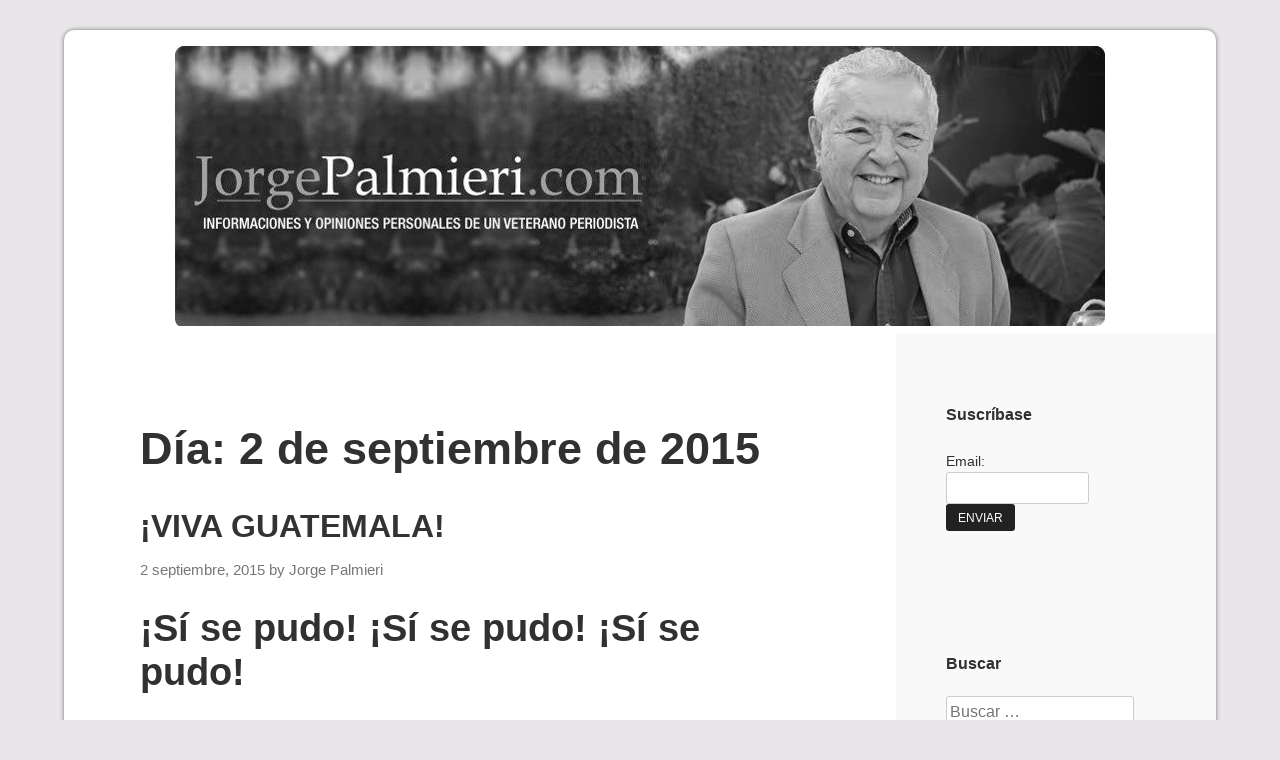

--- FILE ---
content_type: text/html; charset=UTF-8
request_url: http://www.jorgepalmieri.com/2015/09/02/
body_size: 26122
content:
<!DOCTYPE html>
<html dir="ltr" lang="es" prefix="og: https://ogp.me/ns#">
<head>
	<meta charset="UTF-8">
	<meta name="viewport" content="width=device-width, initial-scale=1">
	<link rel="profile" href="http://gmpg.org/xfn/11">

	<title>2 septiembre, 2015 | Jorge Palmieri</title>
<script>window.INSITE = window.INSITE || {};window.INSITE.currentPage = "viva-guatemala";INSITE.shortCodes = {};</script><link rel='dns-prefetch' href='//js.stripe.com' />
<link rel='dns-prefetch' href='//insite.s3.amazonaws.com' />
<link rel='dns-prefetch' href='//checkout.stripe.com' />
<link rel="alternate" type="application/rss+xml" title="Jorge Palmieri &raquo; Feed" href="http://www.jorgepalmieri.com/feed/" />
<link rel="alternate" type="application/rss+xml" title="Jorge Palmieri &raquo; Feed de los comentarios" href="http://www.jorgepalmieri.com/comments/feed/" />
<style id='wp-img-auto-sizes-contain-inline-css' type='text/css'>
img:is([sizes=auto i],[sizes^="auto," i]){contain-intrinsic-size:3000px 1500px}
/*# sourceURL=wp-img-auto-sizes-contain-inline-css */
</style>
<link rel='stylesheet' id='insite-grid-style-css' href='https://insite.s3.amazonaws.com/io-editor/css/io-grid.css?ver=6.9' type='text/css' media='all' />
<style id='wp-emoji-styles-inline-css' type='text/css'>

	img.wp-smiley, img.emoji {
		display: inline !important;
		border: none !important;
		box-shadow: none !important;
		height: 1em !important;
		width: 1em !important;
		margin: 0 0.07em !important;
		vertical-align: -0.1em !important;
		background: none !important;
		padding: 0 !important;
	}
/*# sourceURL=wp-emoji-styles-inline-css */
</style>
<link rel='stylesheet' id='wp-block-library-css' href='http://www.jorgepalmieri.com/wp-includes/css/dist/block-library/style.min.css?ver=6.9' type='text/css' media='all' />
<style id='classic-theme-styles-inline-css' type='text/css'>
/*! This file is auto-generated */
.wp-block-button__link{color:#fff;background-color:#32373c;border-radius:9999px;box-shadow:none;text-decoration:none;padding:calc(.667em + 2px) calc(1.333em + 2px);font-size:1.125em}.wp-block-file__button{background:#32373c;color:#fff;text-decoration:none}
/*# sourceURL=/wp-includes/css/classic-themes.min.css */
</style>
<link rel='stylesheet' id='aioseo/css/src/vue/standalone/blocks/table-of-contents/global.scss-css' href='http://www.jorgepalmieri.com/wp-content/plugins/all-in-one-seo-pack/dist/Lite/assets/css/table-of-contents/global.e90f6d47.css?ver=4.9.2' type='text/css' media='all' />
<style id='global-styles-inline-css' type='text/css'>
:root{--wp--preset--aspect-ratio--square: 1;--wp--preset--aspect-ratio--4-3: 4/3;--wp--preset--aspect-ratio--3-4: 3/4;--wp--preset--aspect-ratio--3-2: 3/2;--wp--preset--aspect-ratio--2-3: 2/3;--wp--preset--aspect-ratio--16-9: 16/9;--wp--preset--aspect-ratio--9-16: 9/16;--wp--preset--color--black: #000000;--wp--preset--color--cyan-bluish-gray: #abb8c3;--wp--preset--color--white: #ffffff;--wp--preset--color--pale-pink: #f78da7;--wp--preset--color--vivid-red: #cf2e2e;--wp--preset--color--luminous-vivid-orange: #ff6900;--wp--preset--color--luminous-vivid-amber: #fcb900;--wp--preset--color--light-green-cyan: #7bdcb5;--wp--preset--color--vivid-green-cyan: #00d084;--wp--preset--color--pale-cyan-blue: #8ed1fc;--wp--preset--color--vivid-cyan-blue: #0693e3;--wp--preset--color--vivid-purple: #9b51e0;--wp--preset--gradient--vivid-cyan-blue-to-vivid-purple: linear-gradient(135deg,rgb(6,147,227) 0%,rgb(155,81,224) 100%);--wp--preset--gradient--light-green-cyan-to-vivid-green-cyan: linear-gradient(135deg,rgb(122,220,180) 0%,rgb(0,208,130) 100%);--wp--preset--gradient--luminous-vivid-amber-to-luminous-vivid-orange: linear-gradient(135deg,rgb(252,185,0) 0%,rgb(255,105,0) 100%);--wp--preset--gradient--luminous-vivid-orange-to-vivid-red: linear-gradient(135deg,rgb(255,105,0) 0%,rgb(207,46,46) 100%);--wp--preset--gradient--very-light-gray-to-cyan-bluish-gray: linear-gradient(135deg,rgb(238,238,238) 0%,rgb(169,184,195) 100%);--wp--preset--gradient--cool-to-warm-spectrum: linear-gradient(135deg,rgb(74,234,220) 0%,rgb(151,120,209) 20%,rgb(207,42,186) 40%,rgb(238,44,130) 60%,rgb(251,105,98) 80%,rgb(254,248,76) 100%);--wp--preset--gradient--blush-light-purple: linear-gradient(135deg,rgb(255,206,236) 0%,rgb(152,150,240) 100%);--wp--preset--gradient--blush-bordeaux: linear-gradient(135deg,rgb(254,205,165) 0%,rgb(254,45,45) 50%,rgb(107,0,62) 100%);--wp--preset--gradient--luminous-dusk: linear-gradient(135deg,rgb(255,203,112) 0%,rgb(199,81,192) 50%,rgb(65,88,208) 100%);--wp--preset--gradient--pale-ocean: linear-gradient(135deg,rgb(255,245,203) 0%,rgb(182,227,212) 50%,rgb(51,167,181) 100%);--wp--preset--gradient--electric-grass: linear-gradient(135deg,rgb(202,248,128) 0%,rgb(113,206,126) 100%);--wp--preset--gradient--midnight: linear-gradient(135deg,rgb(2,3,129) 0%,rgb(40,116,252) 100%);--wp--preset--font-size--small: 13px;--wp--preset--font-size--medium: 20px;--wp--preset--font-size--large: 36px;--wp--preset--font-size--x-large: 42px;--wp--preset--spacing--20: 0.44rem;--wp--preset--spacing--30: 0.67rem;--wp--preset--spacing--40: 1rem;--wp--preset--spacing--50: 1.5rem;--wp--preset--spacing--60: 2.25rem;--wp--preset--spacing--70: 3.38rem;--wp--preset--spacing--80: 5.06rem;--wp--preset--shadow--natural: 6px 6px 9px rgba(0, 0, 0, 0.2);--wp--preset--shadow--deep: 12px 12px 50px rgba(0, 0, 0, 0.4);--wp--preset--shadow--sharp: 6px 6px 0px rgba(0, 0, 0, 0.2);--wp--preset--shadow--outlined: 6px 6px 0px -3px rgb(255, 255, 255), 6px 6px rgb(0, 0, 0);--wp--preset--shadow--crisp: 6px 6px 0px rgb(0, 0, 0);}:where(.is-layout-flex){gap: 0.5em;}:where(.is-layout-grid){gap: 0.5em;}body .is-layout-flex{display: flex;}.is-layout-flex{flex-wrap: wrap;align-items: center;}.is-layout-flex > :is(*, div){margin: 0;}body .is-layout-grid{display: grid;}.is-layout-grid > :is(*, div){margin: 0;}:where(.wp-block-columns.is-layout-flex){gap: 2em;}:where(.wp-block-columns.is-layout-grid){gap: 2em;}:where(.wp-block-post-template.is-layout-flex){gap: 1.25em;}:where(.wp-block-post-template.is-layout-grid){gap: 1.25em;}.has-black-color{color: var(--wp--preset--color--black) !important;}.has-cyan-bluish-gray-color{color: var(--wp--preset--color--cyan-bluish-gray) !important;}.has-white-color{color: var(--wp--preset--color--white) !important;}.has-pale-pink-color{color: var(--wp--preset--color--pale-pink) !important;}.has-vivid-red-color{color: var(--wp--preset--color--vivid-red) !important;}.has-luminous-vivid-orange-color{color: var(--wp--preset--color--luminous-vivid-orange) !important;}.has-luminous-vivid-amber-color{color: var(--wp--preset--color--luminous-vivid-amber) !important;}.has-light-green-cyan-color{color: var(--wp--preset--color--light-green-cyan) !important;}.has-vivid-green-cyan-color{color: var(--wp--preset--color--vivid-green-cyan) !important;}.has-pale-cyan-blue-color{color: var(--wp--preset--color--pale-cyan-blue) !important;}.has-vivid-cyan-blue-color{color: var(--wp--preset--color--vivid-cyan-blue) !important;}.has-vivid-purple-color{color: var(--wp--preset--color--vivid-purple) !important;}.has-black-background-color{background-color: var(--wp--preset--color--black) !important;}.has-cyan-bluish-gray-background-color{background-color: var(--wp--preset--color--cyan-bluish-gray) !important;}.has-white-background-color{background-color: var(--wp--preset--color--white) !important;}.has-pale-pink-background-color{background-color: var(--wp--preset--color--pale-pink) !important;}.has-vivid-red-background-color{background-color: var(--wp--preset--color--vivid-red) !important;}.has-luminous-vivid-orange-background-color{background-color: var(--wp--preset--color--luminous-vivid-orange) !important;}.has-luminous-vivid-amber-background-color{background-color: var(--wp--preset--color--luminous-vivid-amber) !important;}.has-light-green-cyan-background-color{background-color: var(--wp--preset--color--light-green-cyan) !important;}.has-vivid-green-cyan-background-color{background-color: var(--wp--preset--color--vivid-green-cyan) !important;}.has-pale-cyan-blue-background-color{background-color: var(--wp--preset--color--pale-cyan-blue) !important;}.has-vivid-cyan-blue-background-color{background-color: var(--wp--preset--color--vivid-cyan-blue) !important;}.has-vivid-purple-background-color{background-color: var(--wp--preset--color--vivid-purple) !important;}.has-black-border-color{border-color: var(--wp--preset--color--black) !important;}.has-cyan-bluish-gray-border-color{border-color: var(--wp--preset--color--cyan-bluish-gray) !important;}.has-white-border-color{border-color: var(--wp--preset--color--white) !important;}.has-pale-pink-border-color{border-color: var(--wp--preset--color--pale-pink) !important;}.has-vivid-red-border-color{border-color: var(--wp--preset--color--vivid-red) !important;}.has-luminous-vivid-orange-border-color{border-color: var(--wp--preset--color--luminous-vivid-orange) !important;}.has-luminous-vivid-amber-border-color{border-color: var(--wp--preset--color--luminous-vivid-amber) !important;}.has-light-green-cyan-border-color{border-color: var(--wp--preset--color--light-green-cyan) !important;}.has-vivid-green-cyan-border-color{border-color: var(--wp--preset--color--vivid-green-cyan) !important;}.has-pale-cyan-blue-border-color{border-color: var(--wp--preset--color--pale-cyan-blue) !important;}.has-vivid-cyan-blue-border-color{border-color: var(--wp--preset--color--vivid-cyan-blue) !important;}.has-vivid-purple-border-color{border-color: var(--wp--preset--color--vivid-purple) !important;}.has-vivid-cyan-blue-to-vivid-purple-gradient-background{background: var(--wp--preset--gradient--vivid-cyan-blue-to-vivid-purple) !important;}.has-light-green-cyan-to-vivid-green-cyan-gradient-background{background: var(--wp--preset--gradient--light-green-cyan-to-vivid-green-cyan) !important;}.has-luminous-vivid-amber-to-luminous-vivid-orange-gradient-background{background: var(--wp--preset--gradient--luminous-vivid-amber-to-luminous-vivid-orange) !important;}.has-luminous-vivid-orange-to-vivid-red-gradient-background{background: var(--wp--preset--gradient--luminous-vivid-orange-to-vivid-red) !important;}.has-very-light-gray-to-cyan-bluish-gray-gradient-background{background: var(--wp--preset--gradient--very-light-gray-to-cyan-bluish-gray) !important;}.has-cool-to-warm-spectrum-gradient-background{background: var(--wp--preset--gradient--cool-to-warm-spectrum) !important;}.has-blush-light-purple-gradient-background{background: var(--wp--preset--gradient--blush-light-purple) !important;}.has-blush-bordeaux-gradient-background{background: var(--wp--preset--gradient--blush-bordeaux) !important;}.has-luminous-dusk-gradient-background{background: var(--wp--preset--gradient--luminous-dusk) !important;}.has-pale-ocean-gradient-background{background: var(--wp--preset--gradient--pale-ocean) !important;}.has-electric-grass-gradient-background{background: var(--wp--preset--gradient--electric-grass) !important;}.has-midnight-gradient-background{background: var(--wp--preset--gradient--midnight) !important;}.has-small-font-size{font-size: var(--wp--preset--font-size--small) !important;}.has-medium-font-size{font-size: var(--wp--preset--font-size--medium) !important;}.has-large-font-size{font-size: var(--wp--preset--font-size--large) !important;}.has-x-large-font-size{font-size: var(--wp--preset--font-size--x-large) !important;}
:where(.wp-block-post-template.is-layout-flex){gap: 1.25em;}:where(.wp-block-post-template.is-layout-grid){gap: 1.25em;}
:where(.wp-block-term-template.is-layout-flex){gap: 1.25em;}:where(.wp-block-term-template.is-layout-grid){gap: 1.25em;}
:where(.wp-block-columns.is-layout-flex){gap: 2em;}:where(.wp-block-columns.is-layout-grid){gap: 2em;}
:root :where(.wp-block-pullquote){font-size: 1.5em;line-height: 1.6;}
/*# sourceURL=global-styles-inline-css */
</style>
<link rel='stylesheet' id='contact-form-7-css' href='http://www.jorgepalmieri.com/wp-content/plugins/contact-form-7/includes/css/styles.css?ver=6.1.4' type='text/css' media='all' />
<link rel='stylesheet' id='email-subscribers-css' href='http://www.jorgepalmieri.com/wp-content/plugins/email-subscribers/lite/public/css/email-subscribers-public.css?ver=5.9.12' type='text/css' media='all' />
<link rel='stylesheet' id='responsive-pro-mega-menu-style-css' href='http://www.jorgepalmieri.com/wp-content/plugins/responsive-add-ons/includes/megamenu/assets/megamenu.css?ver=3.4.2' type='text/css' media='all' />
<link rel='stylesheet' id='stripe-checkout-button-css' href='https://checkout.stripe.com/v3/checkout/button.css' type='text/css' media='all' />
<link rel='stylesheet' id='simpay-public-css' href='http://www.jorgepalmieri.com/wp-content/plugins/stripe/includes/core/assets/css/simpay-public.min.css?ver=4.16.1' type='text/css' media='all' />
<link rel='stylesheet' id='responsive-kubrick-style-css' href='http://www.jorgepalmieri.com/wp-content/themes/responsive-kubrick/style.css?ver=1.6' type='text/css' media='all' />
<link rel='stylesheet' id='if-style-css' href='http://www.jorgepalmieri.com/wp-content/plugins/ifeature-slider/css/if-slider.css?ver=6.9' type='text/css' media='all' />
<script type="text/javascript" src="http://www.jorgepalmieri.com/wp-includes/js/jquery/jquery.min.js?ver=3.7.1" id="jquery-core-js"></script>
<script type="text/javascript" src="http://www.jorgepalmieri.com/wp-includes/js/jquery/jquery-migrate.min.js?ver=3.4.1" id="jquery-migrate-js"></script>
<script type="text/javascript" src="http://www.jorgepalmieri.com/wp-content/plugins/content-slide/js/jquery.innerfade.js?ver=6.9" id="content_slider-js"></script>
<script type="text/javascript" src="http://www.jorgepalmieri.com/wp-content/plugins/google-analyticator/external-tracking.min.js?ver=6.5.7" id="ga-external-tracking-js"></script>
<link rel="https://api.w.org/" href="http://www.jorgepalmieri.com/wp-json/" /><link rel="EditURI" type="application/rsd+xml" title="RSD" href="http://www.jorgepalmieri.com/xmlrpc.php?rsd" />
<meta name="generator" content="WordPress 6.9" />
<script src='http://sobrelamesa.com/?dm=4a0f8511fd4437e2bbd04ea38c77f151&amp;action=load&amp;blogid=2&amp;siteid=1&amp;t=284172965&amp;back=http%3A%2F%2Fwww.jorgepalmieri.com%2F2015%2F09%2F02%2F' type='text/javascript'></script><script type="text/javascript">
	var $jquery = jQuery.noConflict(); 
	$jquery(document).ready(function() 
	{
		$jquery('#wpcontent_slider').innerfade({
						speed: 2000,
						timeout: 6000,
						type: 'sequence',
						containerheight: '280px'
					});

		});
	</script>
<style type="text/css" media="screen">
		
#wpcontent_slider_container
{
	overflow: hidden; position: relative; padding:0px;margin:0px; text-align:center; width:940px !important;
}
#wpcontent_slider 
{ overflow: hidden; position: relative; font-family:\'Trebuchet MS\', Helvetica, sans-serif;border:5px solid #ffffff; text-align:left;}
#wpcontent_slider a,#wpcontent_slider a img { border: none; text-decoration: none; outline: none; }
#wpcontent_slider h4,#wpcontent_slider h4 a 
{margin: 0px;padding: 0px; font-family: 'Trebuchet MS', Helvetica, sans-serif;
text-decoration:none;font-size: 18px; color:#ffffff;}
#wpcontent_slider .cs-title {width: 100%;padding: 10px; background: #ffffff; color: #000000; font-family: 'Trebuchet MS', Helvetica, sans-serif; font-size: 12px; letter-spacing: normal;line-height: normal;}
#wpcontent_slider_container .cs-prev,#wpcontent_slider_container .cs-next {font-weight: bold;background: #000000;
font-size: 28px; font-family: "Courier New", Courier, monospace; color: #ffffff !important;
padding: 0px 10px;-moz-border-radius: 5px;-khtml-border-radius: 5px;-webkit-border-radius: 5px;}
#wpcontent_slider_container .cs-buttons { font-size: 0px; padding: 10px 0px 10px 0px;
margin:0px auto; float:left;clear:left;
display:none;}
#wpcontent_slider_container .cs-buttons a { outline:none; margin-left: 5px; height: 10px; width: 10px; float: left; border: 1px solid #000000; color: #000000; text-indent: -1000px; 
}
#wpcontent_slider_container .cs-active { background-color: #000000; color: #FFFFFF; }
#wpcs_link_love,#wpcs_link_love a{display:none;}
</style>
<!-- End Content Slider Settings -->

<meta name="viewport" content="width=device-width, minimum-scale=1" />		<style type="text/css">
			.site-header {
				background: linear-gradient(to bottom,  0%,  100%);
			}
		</style>
		<meta name="generator" content="Elementor 3.34.0; features: additional_custom_breakpoints; settings: css_print_method-external, google_font-enabled, font_display-auto">
			<style>
				.e-con.e-parent:nth-of-type(n+4):not(.e-lazyloaded):not(.e-no-lazyload),
				.e-con.e-parent:nth-of-type(n+4):not(.e-lazyloaded):not(.e-no-lazyload) * {
					background-image: none !important;
				}
				@media screen and (max-height: 1024px) {
					.e-con.e-parent:nth-of-type(n+3):not(.e-lazyloaded):not(.e-no-lazyload),
					.e-con.e-parent:nth-of-type(n+3):not(.e-lazyloaded):not(.e-no-lazyload) * {
						background-image: none !important;
					}
				}
				@media screen and (max-height: 640px) {
					.e-con.e-parent:nth-of-type(n+2):not(.e-lazyloaded):not(.e-no-lazyload),
					.e-con.e-parent:nth-of-type(n+2):not(.e-lazyloaded):not(.e-no-lazyload) * {
						background-image: none !important;
					}
				}
			</style>
			<!-- Google Analytics Tracking by Google Analyticator 6.5.7 -->
<script type="text/javascript">
    var analyticsFileTypes = [];
    var analyticsSnippet = 'enabled';
    var analyticsEventTracking = 'enabled';
</script>
<script type="text/javascript">
	var _gaq = _gaq || [];
  
	_gaq.push(['_setAccount', 'UA-1188122-3']);
    _gaq.push(['_addDevId', 'i9k95']); // Google Analyticator App ID with Google
	_gaq.push(['_trackPageview']);

	(function() {
		var ga = document.createElement('script'); ga.type = 'text/javascript'; ga.async = true;
		                ga.src = ('https:' == document.location.protocol ? 'https://ssl' : 'http://www') + '.google-analytics.com/ga.js';
		                var s = document.getElementsByTagName('script')[0]; s.parentNode.insertBefore(ga, s);
	})();
</script>
		<style type="text/css" id="wp-custom-css">
			/*
Puedes añadir tu propio CSS aquí.

Haz clic en el icono de ayuda de arriba para averiguar más.
*/
.site-header {
    background: #fff;
    min-height: 50px;
}		</style>
		</head>

<body class="archive date wp-custom-logo wp-theme-responsive-kubrick group-blog hfeed elementor-default elementor-kit-109984">
<div id="page" class="site">
	<a class="skip-link screen-reader-text" href="#content">Skip to content</a>

	<header id="masthead" class="site-header" role="banner">

		<div class="site-branding">
			<a href="http://www.jorgepalmieri.com/" class="custom-logo-link" rel="home"><img fetchpriority="high" width="930" height="280" src="http://www.jorgepalmieri.com/files/2017/08/cropped-header-jorge-palmieri.jpg" class="custom-logo" alt="Jorge Palmieri" decoding="async" srcset="http://www.jorgepalmieri.com/files/2017/08/cropped-header-jorge-palmieri.jpg 930w, http://www.jorgepalmieri.com/files/2017/08/cropped-header-jorge-palmieri-300x90.jpg 300w, http://www.jorgepalmieri.com/files/2017/08/cropped-header-jorge-palmieri-768x231.jpg 768w" sizes="(max-width: 930px) 100vw, 930px" /></a>
			<div class="clear"></div>
		</div><!-- .site-branding -->

	</header><!-- #masthead -->

	<div id="content" class="site-content">

	<div id="primary" class="content-area">
		<main id="main" class="site-main" role="main">

		
			<header class="page-header">
				<h1 class="page-title">Día: <span>2 de septiembre de 2015</span></h1>			</header><!-- .page-header -->

			
<article id="post-88807" class="post-88807 post type-post status-publish format-standard hentry category-uncategorized">

	
	<header class="entry-header">
		<h2 class="entry-title"><a href="http://www.jorgepalmieri.com/2015/09/02/viva-guatemala/" rel="bookmark">¡VIVA GUATEMALA!</a></h2>		<div class="entry-meta">
			<span class="posted-on"><a href="http://www.jorgepalmieri.com/2015/09/02/viva-guatemala/" rel="bookmark"><time class="entry-date published" datetime="2015-09-02T14:05:27-06:00">2 septiembre, 2015</time><time class="updated" datetime="2015-09-23T11:32:20-06:00">23 septiembre, 2015</time></a></span><span class="byline"> by <span class="author vcard"><a class="url fn n" href="http://www.jorgepalmieri.com/author/jorgepalmieri/">Jorge Palmieri</a></span></span>		</div><!-- .entry-meta -->
			</header><!-- .entry-header -->

	<div class="entry-content">
		<!--?php the_excerpt(); ?-->
		<div style='float:left;margin-right:7px;' class='like-fb'></div><h2>¡Sí se pudo! ¡Sí se pudo! ¡Sí se pudo!</h2>
<p>Son las 02:05 de la madrugada del jueves 03/09/15 en el momento de escribir estas líneas para darles la buena noticia que el general (retirado) Otto Fernando Pérez Molina presentó su carta de renuncia a las 11:58 de ayer (miércoles). ¡Viva Guatemala!</p>
<p><a href="http://jorgepalmieri.com/files/2015/09/otto.jpg"><img decoding="async" class="size-full wp-image-88725 aligncenter" src="http://jorgepalmieri.com/files/2015/09/otto.jpg" alt="otto" width="650" height="432" srcset="http://www.jorgepalmieri.com/files/2015/09/otto.jpg 650w, http://www.jorgepalmieri.com/files/2015/09/otto-300x199.jpg 300w" sizes="(max-width: 650px) 100vw, 650px" /></a></p>
<p class="p1" style="text-align: center"><strong>Ex presidente de la república, general retirado Otto Fernando Pérez Molina</strong></p>
<p class="p1">Pérez Molina fue acusado el 21 de agosto por la Fiscalía y la <em>Comisión Contra la Impunidad en Guatemala </em>(CICIG) de ser uno de los cabecillas de una red delincuencial denominada ‘La Línea’, dedicada al cobro de sobornos a empresarios para la evasión de impuestos en el sistema nacional de aduanas.</p>
<p class="p2">El fraude en las aduanas, junto a otros escándalos de corrupción en el gobierno, generó una crisis política en el país, que se prepara para ir a votar por el sucesor de Pérez el próximo 6 de septiembre.</p>
<p class="p2">Para “prevenir posibles manifestaciones violentas”, el miércoles la oficina en Guatemala del Alto Comisionado de las Naciones Unidas para los Derechos Humanos (OACNUDH) anunció que se mantendrá en vigilancia con equipos en varias regiones del país.</p>
<p class="p2">Pérez Molina apenas se reponía de la decisión del Congreso de la República de dejarlo expuesto a la justicia ordinaria cuando recibió otro golpe judicial, esta vez por la Corte de Constitucionalidad (CC) que rechazó dos impugnaciones planteadas por su abogado para evitar la retirada de sus fueros. “El pleno (de cinco magistrados) de la Corte de Constitucionalidad (CC) se reunió este día (miércoles) y decidió por unanimidad no otorgar amparo provisional al señor presidente Otto Pérez”, señaló el organismo en un comunicado.</p>
<p class="p2">Además, la fiscal general y Jefa del Ministerio Público, licenciada Thelma Aldana, en una entrevista con la AFP, aseguró que el proceso penal contra Pérez Molina debería concluir con una sentencia condenatoria. “Hay una persecución penal e iremos a debate. Luego, a una sentencia, que de acuerdo a mi apreciación y lo que conozco del caso, tendrá que ser condenatoria”, afirmó Aldana.</p>
<p class="p2">Por su lado, el exmagistrado colombiano Iván Velásquez, titular de la CICIG, dijo que este “es un proceso que apenas comienza, hay que entender que estamos en una etapa inicial y que actuamos con toda prudencia y responsabilidad”.</p>
<p class="p2"><strong>Guatemala despierta</strong></p>
<p class="p2">El proceso legal contra el presidente fue motivo de celebración el martes por varios manifestantes que rodearon el edificio del Congreso de la República a la espera de la votación.</p>
<p class="p2">El miércoles, el gobierno de Estados Unidos de América expresó a través de su embajador, Todd Robinson, su apoyo a la Fiscalía de Guatemala por la denuncia y aseguró que observa de cerca la situación.</p>
<p class="p44">Quiero aprovechar la oportunidad para hacer justicia al ex Presidente Constitucional de la República, general de División Fernando Romeo Lucas García (qepd) y reiterar que me consta que su ilusión era que cuando él terminase su período le sustituyese un civil y deseaba que éste fuese el ex Alcalde de la capital y secretario general del partido recién inscrito <em>Frente Unido de la Revolución</em> (FUR), licenciado Manuel Colom Argueta, su amigo personal, pero el 22 de marzo de 1979 este fue vil y cobardemente asesinado por 45 impactos de bala de ametralladora y escopeta  mientras conducía su automóvil por la zona 9 de la ciudad. Se sospecha que este crimen fue por órdenes del general David Cancinos, Jefe del Estado Mayor del Ejército, quien pretendía ocupar la presidencia después del general Lucas García y por eso le mandó a eliminar, tras de lo cual el presidente Lucas García solicitó a los secretarios generales de los partidos que le llevaron a la Presidencia de la República que le presentasen un candidato civil. Pocos días más tarde el general Cancinos fue emboscado y asesinado a balazos por elementos de la subversión guerrillera.</p>
<p class="p44">Sin embargo, desoyendo la solicitud del presidente Lucas García &#8211;de que le propusiesen un candidato civil&#8211;, los secretarios generales de los partidos en el gobierno presentaron la candidatura del general Ángel Aníbal Guevara, por entonces ministro de la <em>Defensa Nacional</em>. Quien, por cierto, contrario a lo que se dijo, sí ganó las elecciones presidenciales del 7 de marzo de 1982, postulado por la coalición <em>Frente Democrático Popular</em> (FDP). Mario Sandoval Alarcón, candidato y jefe del partido de derecha <em>Movimiento de Liberación Nacional</em> (MLN) ocupó el segundo lugar, el tercer lugar fue para el licenciado Alejandro Maldonado Aguirre, candidato centroderechista de la <em>Unión Opositora</em> (UNO). El ingeniero Gustavo Anzueto Vielmann, postulado por el partido <em>Central Auténtica Nacionalista</em> (CAN), de ultraderecha, obtuvo el último lugar. Pero el hecho que Guevara hubiese sido declarado ganador produjo una serie de manifestaciones públicas de protesta de parte de los candidatos opositores, el licenciado Mario Sandoval Alarcón (qepd), el ingeniero Gustavo Anzueto Vielmann y el licenciado Alejandro Maldonado Aguirre (quien por cierto, gracias a los vaivenes de la Historia, en las próximas horas asumirá la Presidencia de la República en sustitución del general retirado Otto Fernando Pérez Molina, por haber presentado éste su renuncia después de que el Congreso le despojó de su privilegio de antejuicio y un juez ordenó su captura para ser juzgado y será juzgado por varios delitos), quienes alegaban que había existido fraude en el conteo de los votos. El general Ángel Aníbal Guevara no pudo asumir la Presidencia de la República debido al golpe de Estado que ocurrió el 23 de marzo de 1982 supuestamente por un grupo de jóvenes oficiales del cuartel Mariscal Zavala, pero en realidad detrás de ellos estuvieron el coronel Hugo Tulio Búcaro García, ex ministro de Finanzas del gobierno del general Lucas García, quien estaba resentido con Lucas García porque éste le sacó a patadas (literalmente) de Casa Presidencial y le acusó de corrupto, y la traición del Jefe del <em>Estado Mayor Presidencial</em> (EMP) del presidente Lucas García, coronel Héctor Montalván Batres, casado con una hermana de la esposa del coronel Búcaro. Tras la renuncia del presidente Lucas García, los jóvenes oficiales que habían encabezado el golpe de Estado llamaron al general José Efraín Ríos Montt por medio de las radiodifusoras y la televisión para que se presentase al Palacio Nacional para hacerse cargo de la Presidencia de la República, y cuando Ríos acudió, originalmente conformó un triunvirato junto con los coroneles Horacio Maldonado Shaad y Francisco Martínez Gordillo, pero pocos meses más tarde estos dos fueron eliminados de la jefatura del gobierno y el general Ríos Montt asumió la presidencia <em>de facto</em>, mientras que los jóvenes oficiales conformaron lo que se llamó &#8220;el gobiernito&#8221;. Lamentablemente, el anhelo del general Lucas García de ser el último militar a cargo de la Presidencia de la República, se vio frustrado cuando el general retirado ya dedicado a la actividad política Otto Fernando Pérez Molina fue tentado por la tentación de llegar a ser Presidente de la República y de hecho lo hizo por medio de elecciones libres como candidato del partido denominado <em>Patriota</em> (PP) ganó las elecciones presidenciales en el año 2011.</p>
<p class="p44">La razón del deseo del general Lucas García era que estaba convencido que el Ejército no debía seguir estando a cargo del gobierno de la república después de tantos años de usurparlo por diversos motivos. Y creía que ya era hora de que los civiles se hiciesen cargo de esa responsabilidad.</p>
<p>Ahora nos falta acudir a las urnas electorales el próximo domingo y votar por alguien que nos inspire confianza o, en otras palabras, NO VOTAR POR QUIEN NO NOS INSPIRE CONFIANZA.</p>
<p>O sea NO VOTAR POR el candidato MANUEL BALDIZÓN MÉNDEZ.</p>
<p>¡Libremos a nuestra patria de semejante amenaza!</p>
<p>No importa cuántos millones haya gastado en la campaña política. Muchos de ellos provenientes de China continental y otros de origen desconocido (peligroso).</p>
<p>¡Viva Guatemala!</p>
<p>La patria se ha salvado de los máximos ladrones que nos han gobernado: el ex presidente Otto Fernando Pérez Molina (quien deberá presentarse a las 8 am ante los Tribunales de Justicia) y la exvicepresidenta Ingrid Roxana Baldetti Elías de Paz (quien ya se encuentra en prisión preventiva donde corresponde: Santa Teresa.</p>
<p>¡Viva Guatemala!</p>
<p>Ya podemos dormir tranquilos.</p>
<p>¡Viva Guatemala!</p>
<p>No quiero terminar esta corta nota sin reconocer el indiscutible mérito del ingeniero y periodista José Rubén Zamora, quien desde las columnas de <em>elPeriódico</em> estuvo señalando hasta el cansancio la increíble corrupción del gobierno del partido mal llamado &#8220;patriota&#8221;, que de patriota solo tuvo el nombre.  ¡Un caluroso aplauso nacional para él!</p>
<h4>A continuación reproduzco el reciente artículo Retratos Hablados de los Candidatos Presidenciales del ingeniero y periodista José Rubén Zamora:</h4>
<div id="main">
<div id="content">
<div class="content-area">
<p>&#8220;Mi única pretensión en la confección de estos retratos hablados de los tres candidatos con posibilidades de llegar a la presidencia –al <em>Guacamolón</em> como solemos decir los guatemaltecos– y una candidota sin chance, pero al frente del pelotón de los sin chance alguno, es presentar mi apreciación personal sobre cada uno de ellos y ellas, con base a evidencias irrefutables, pero también, debo reconocer, a juicios subjetivos, a percepciones personales, a pasiones inevitables, pues a todos y a sus respectivos <em>titiriteros</em> los he observado y sufrido; me han oprimido y provocado decepciones y frustraciones, fundamentalmente porque representan de manera emblemática a la <em>cleptocracia </em>que por décadas nos ha abusado y tratado con vulgar desdén; se han enriquecido a nuestras costillas y financiado sus excesos y extravagancias con nuestro dinero; nos han envilecido con su insaciable y voraz corrupción, y en sus manos no hemos pasado de ser miserables rebaños impotentes de pastores infames, como hojarascas arrastradas por vientos incesantes, canallas y mezquinos. Nunca les ha preocupado la marginación ni la miseria de las grandes mayorías empobrecidas de la población.</p>
<p>Debo advertir que nadie puede perder de vista que no respeto el poder, que más bien me repugna y que por norma he enfrentado sus abusos. Es más, de manera consistente me he insubordinado abiertamente al poder y lo he censurado sistemáticamente, en un país, por cierto, cuyo Estado es conocido a escala mundial por su capacidad sofisticada y sin parangón para desarrollar estrategias exitosas de represión sicológica preventiva, y donde los cuerpos de inteligencia militar desde 1982 han perfeccionado poderosas estructuras y redes criminales enquistadas en las instituciones claves del propio Estado, que cogobiernan con los presidentes ladrones <em>–clepto-dictadores–</em> que elegimos cada cuatro años, con quienes comparten los ingresos derivados del contrabando convencional, el trasiego de drogas, la trata de personas, el tráfico de indocumentados, la corrupción gubernamental y el blanqueo de capitales. Paralelamente, los <em>–clepto-dictadores–</em>, y la autodenominada <em>clase</em> política, comparten los enormes sobreprecios que cobran los contratistas y proveedores del Estado y reciben altas coimas y comisiones por aprobar en el Congreso la creciente deuda externa e interna que nos agobia.</p>
<p>Hoy en día, los políticos con recursos del presupuesto público, los contratistas y proveedores del Estado y sus instituciones, junto al crimen organizado, son los financistas de las campañas presidenciales y sus principales beneficiarios: <em>compran</em> las elecciones y recuperan con creces sus inversiones electorales.</p>
<p>Excluyendo los ingresos provenientes del crimen, básicamente de los carteles de drogas, a los bolsillos de las bandas criminales que nos gobiernan llegan anualmente unos Q25 millardos del poroso presupuesto estatal, que más parece una coladera, más Q14 millardos que tienen su origen espurio en la defraudación tributaria en Puerto Quetzal, Santo Tomás de Castilla y la Aduana Central.</p>
<p>Por estas razones, el presupuesto del Estado carece de impacto y está muy lejos de ser un instrumento de desarrollo social y de progreso económico, y la carga tributaria jamás supera niveles modestos, los más bajos del hemisferio.</p>
<p>Los políticos se han encargado de que no existan en el sistema mecanismos de control y rendición de cuentas independientes y efectivos, ni de investigación ni persecución penal, de suerte que la corrupción tiene lugar en un contexto de impunidad perenne.</p>
<p>Sandra Torres, Manuel Baldizón, los <em>titiriteros</em> de Jimmy Morales y Zury Ríos Sosa, con sus sueños mesiánicos, sus caprichos y arbitrariedades, sus taras y extremismos ideológicos, sus dogmas y ortodoxias, su pragmatismo pervertido, su amoralidad, su ambición sin fronteras, su autoritarismo e intolerancia militantes, su propensión a la represión, sus compromisos con las mafias criminales y con los proveedores y contratistas del Estado, y su ausencia de capacidad para establecer verdaderos objetivos, planes y estrategias nacionales, su incapacidad para ejecutar políticas públicas integrales, consistentes y de alto impacto, y su imposibilidad de formar cuadros y organizaciones profesionales de calidad y clase mundial, se suma a su añeja membresía y militancia con la <em>cleptocracia</em> y un sistema siniestro, eficaz solo para servir a las mafias y a la corrupción, obsoleto y agotado, y, por lo tanto, no representan ninguna salida ni oportunidad para los sueños, exigencias, demandas y expectativas de los guatemaltecos; en consecuencia, es un sin sentido concurrir a las urnas, incluso para votar nulo o en blanco, pues significa avalar un proceso electoral que carece de legitimidad y representatividad.</p>
<p><strong>Sandra Torres</strong></p>
<p>La elección de Álvaro Colom como Presidente <em>títere</em> la llevó al poder absoluto por interminables cuatro años. La millonaria campaña electoral que le permitió alcanzar el <em>Guacamolón</em> fue financiada, entre otros, por el temible narcotraficante <em>Juancho</em> León, las narcofamilias Mendoza, Berganza y Lorenzana, por los conocidos narcos Obdulio <em>Yuyo</em> Solórzano y el <em>Loco</em> Turcios, a quienes entregó la administración de Fonapaz, eslabón clave en los programas sociales de la UNE, única prioridad de la <em>Doña</em>, como fue conocida durante su gobierno Sandra Torres.</p>
<p>Asimismo, los narcotraficantes Hayron <em>Bingotón</em> Borrayo, Ortiz <em>Chamalé</em> y <em>Charly</em> Quintanilla fueron financistas fundamentales del proyecto electoral que impuso de dictadora todopoderosa, despótica y tiránica a Torres Casanova. Quintanilla no solo guardó la seguridad de Torres y Colom en la campaña, sino que fue nombrado Secretario de la SAAS –responsable de la seguridad presidencial– mientras representaba los intereses del crimen organizado en el gobierno de la UNE.</p>
<p>También recibió enormes cantidades en efectivo de grandes contratistas y proveedores del Estado, como Otto Samayoa y su conglomerado de más de 60 empresas constructoras; Jaime Aparicio; la empresa constructora Sigma; los constructores Guerra de Petén; los Córdoba de Alta Verapaz, que también se dedican al blanqueo de capitales; de la empresa proveedora de medicinas más grande del país, J.I. Cohen, que, a cambio, recibió los más grandes contratos del IGSS y del Ministerio de Salud, la administración del INDE y del Micivi, y de algunos de los accionistas de la mayor empresa de fertilizantes de la región (Disagro), que en reciprocidad recibió la administración total del MAGA.</p>
<p>Implacable, autoritaria, intransigente y verticalista, Sandra Torres es intolerante con la disidencia y la critica, es enemiga del pluralismo y el libre juego de ideas, rasgos que provienen de una profunda inseguridad personal e ignorancia. Por cierto, a pesar de haber permanecido cuatro años en los pasillos de la Casa Presidencial, desconoce el manejo del Estado. Orientada a resultados concretos, para Torres el fin justifica los medios. Es rencorosa y resentida, capaz de llegar a cualquier extremo; en un exabrupto, incluso, a las manos y los insultos procaces, a la represión, el secuestro y el crimen.</p>
<p>Durante la corrosiva dictadura de Sandra Torres, sin que le temblara la mano, dio luz verde a varios crímenes, entre ellos el del reconocido coronel de Transmisiones Militares, Mauro Antonio Jacinto Carrillo, el cual fue cometido con una crueldad y salvajismo inhumanos, y que sigue impune.</p>
<p><a href="http://elperiodico.com.gt/wp-content/uploads/2015/08/2.gif" target="_blank"><img decoding="async" class="size-full wp-image-10085 aligncenter" src="http://elperiodico.com.gt/wp-content/uploads/2015/08/2.gif" alt="Sandra Torres, se divorció de su esposo Álvaro Colom, para poder aspirar a la primera magistratura." width="600" height="469" /></a></p>
<p>Ejecutiva incansable y tenaz, sensible a las mayorías pobres de la población. Fue quien puso en la agenda nacional los programas sociales para amortiguar y detener la pobreza. Porosa y permeable a la corrupción. Al igual que todos los que han llegado al poder, acumuló una fortuna de dimensiones incalculables, semejante a las de Serrano, Arzú, Portillo, Pérez, Baldetti y Baldizón. Mientras gobernaba solía visitar los fines de semana, clandestinamente, a Hugo Chávez, en Venezuela, junto a Álvaro Colom y en ocasiones acompañada de Fernando Peña, presidente de Banrural. Gregorio Valdez los llevaba en su avión a Managua, donde la nave presidencial de Chávez los recogía y transportaba a Caracas, y el domingo los regresaba de nuevo a Managua, donde Gregorio Valdez los esperaba para traerlos a Guatemala. Siempre trató de evitar que las clases medias y altas de Guatemala se dieran por enteradas que Hugo Chávez era su héroe y mentor. Aunque su círculo cercano y más influyente integrado por Ronaldo Robles, Orlando Blanco, Carlos Menocal, Arnoldo Noriega y Carlos Barreda, conocidos como los <em>peludos</em>, jamás ocultó su militancia marxista de <em>pose</em> y con el socialismo del siglo 21 de Chávez. Tampoco ha tenido escrúpulos para desarrollar vínculos estrechos con el trasiego de drogas y el blanqueo de capitales. El tenebroso <em>Estado paralelo</em>, la<em>Cofradía</em>, el <em>Grupo Salvavidas</em>, la <em>Red Moreno</em> y más recientemente denominado como <em>La Línea</em>, ha mantenido una estrecha comunicación y coordinación con Sandra Torres por medio de su líder indiscutible el general <em>Tatalapo</em> Ortega Menaldo.</p>
<p><strong>Manuel Baldizón</strong></p>
<p><strong> </strong></p>
<p>Llegó al Congreso por primera vez con el PAN y por segunda vez, de manera consecutiva, con la UNE de Sandra Torres y Álvaro Colom, quienes le siguieron confiando la poderosa Presidencia de la Comisión de Finanzas del Congreso de la República, la más importante y clave en todos los sentidos posibles e imaginables, incluyendo la oportunidad de desarrollar una extensa red clientelar de diputados y alcaldes, y de recibir <em>regalías</em> más que considerables por inclinar a su juicio y discreción la distribución, asignación y adjudicación geográfica del presupuesto del Estado. Eso le permitió desarrollar estructuras políticas y de negocios a lo largo y ancho del país, acumulando un patrimonio de enormes dimensiones, imposible de calcular.</p>
<p>Cuatro años más tarde, cuando Sandra Torres quiso convertirse de Presidenta de <em>facto</em> a Presidenta Constitucional de la República, y la Corte de Constitucionalidad le cerró la puerta en las narices, Manuel Baldizón fue su candidato, el candidato del oficialismo, el candidato de la UNE. Sin el apoyo de Sandra en la pasada contienda, Manuel Baldizón, escasamente hubiera superado el diez por ciento de los votos; sin embargo, con su respaldo, alcanzó el 47 por ciento de la votación. El espaldarazo de Sandra le dio dimensión política de escala nacional a la candidatura de Baldizón.</p>
<p>Ambicioso, audaz, emprendedor, inescrutable, adicto al trabajo, tenaz, compulsivo, inestable, megalómano, quisiera dejar sus huellas digitales en todas partes y orinar todos los árboles de todos los bosques; suelen decir que en los funerales quisiera ser el muerto para convertirse en el centro de atención. Es un cuarentón con gafas para parecer una mezcla de <em>Meme</em> Colom, <em>Clark Kent</em>, profesor universitario, pastor evangélico y espía experimentado. Carece de habilidades para leer políticamente al electorado y se comporta como un novio despechado debido a que no termina de entender porqué la población urbana no le corresponde sus coqueteos. Misterioso, de rituales y protocolos, prefiere interactuar en ambientes que tiene bajo su control.</p>
<p><a href="http://elperiodico.com.gt/wp-content/uploads/2015/08/1.gif" target="_blank"><img loading="lazy" decoding="async" class="size-full wp-image-10084 aligncenter" src="http://elperiodico.com.gt/wp-content/uploads/2015/08/1.gif" alt="Manuel Baldizón, candidato a la presidencia por el Partido Lider se ha transformado en bastión del regimen de Pérez Molina." width="600" height="480" /></a></p>
<p>Se deja llevar por estereotipos, prejuicios y manuales, posiblemente porque es egresado del Adolfo V. Hall. Se toma muy en serio y suele hablar de sí mismo en tercera persona, un rasgo sospechoso de delirio. Meticuloso, quisiera ser reconocido como intelectual, lo que lo ha llevado innecesariamente a comprar un título de maestría en Texas y a presentar un libro como suyo, cuando estaba confeccionado con textos de diferentes autores a quienes no dio crédito. Su falta de sensibilidad y conocimiento político y la ausencia de una <em>nodriza</em> estratégica y política capaz y experimentada, lo han llevado, en menos de ocho meses, a pasar de una candidatura presidencial indiscutiblemente ganadora, a una probable derrota en segunda vuelta. Aunque, en todo caso, tendría poder dominante en el Congreso, donde alcanzará al menos unas 60 curules.</p>
<p>Es imposible descifrar cómo fue posible que un candidato de oposición, con abrumadora ventaja electoral, virtualmente con la Presidencia al alcance de su mano, haya abandonado la oposición y optado, de manera suicida, en apoyar y defender hasta las últimas consecuencias al régimen y al presidente Pérez Molina, experimentando un desgaste devastador que ha puesto en riesgo sin sentido su viabilidad electoral. Manuel Baldizón, después de las elecciones habrá acumulado la experiencia necesaria para escribir un manual de cabecera de cómo acabar con una candidatura presidencial exitosa en menos de seis meses. Ha seguido la ruta crítica para desafiar y pelear con el electorado, de todas las maneras posibles.</p>
<p>Heredó una fortuna importante de varios millones e hizo buen dinero con su propio esfuerzo, pero su capital se acrecentó significativamente con su paso por la Presidencia de la Comisión de Finanzas del Congreso de la República. Como dije, en buena medida debe su carrera política meteórica a Sandra Torres, con quien paradójicamente disputa ahora la candidatura presidencial, y el mismo electorado que ambos cultivaron mediante programas clientelares, como las bolsas solidarias. El <em>Estado Paralelo</em>, dirigido por <em>Tatalapo</em> Ortega Menaldo tiene infiltrado el proyecto de Badizón a través del general retirado Morris de León Gil.</p>
<p><strong>Jimmy Morales</strong></p>
<p><strong> </strong></p>
<p>Es una mezcla del Padre <em>Chemita</em> del siglo XXI, contaminado con dosis gigantescas de ADN del general <em>Chusema</em> (Ríos Montt) y de Jorge Antonio Serrano Elías. Comediante experimentado, aunque de trayectoria mediocre y poco conocida. Parece ser un hombre sencillo, humilde, modesto, ingenuo, de buena fe, sensible, campechano, sincero y de buenos sentimientos; sin embargo, paradójicamente, su universo es siniestro y pertenece al lado oscuro de la fuerza. Está rodeado, dirigido y cooptado por el <em>Dream Team</em> de la maldad militar, entre ellos, nada menos, los generales <em>Chicharrón</em> Soto Salam, Quilo Ayuso, Miranda Trejo, López Serrano y el recién condenado a 70 años de cárcel, Pedro García Arredondo, responsable en la década de los setenta del sanguinario Comando Seis que junto a Valiente Téllez aterrorizaron Guatemala y realizaban matanzas con regocijo y orgullo, a plena luz del día.</p>
<p>En su mayoría, con antecedentes conocidos de <em>limpieza social</em>, más aún, de <em>carbonización</em> social, contrabando, asalto a bancos, secuestros, narcotráfico y robo de vehículos. Sus <em>titiriteros</em> representan el ala dura del Ejército, que siguen viendo comunistas hasta en la sopa y quisieran regresar Guatemala a las décadas del conflicto armado interno.</p>
<p>Su partido y su candidatura nacieron en el seno de Avemilgua, con recursos del Estado, y el primer secretario general de su partido político es cuñado de Otto Pérez, hermano de su esposa Rosa Leal de Pérez. Tiene el respaldo del <em>Estado paralelo</em>, <em>Grupo Salvavidas</em>, la <em>Cofradía</em>, la<em>Red Moreno</em> o <em>La Línea</em>, como se le prefiera llamar a esta organización criminal, y en las últimas semanas le han abierto las puertas el monopolio de la televisión y muchas de las grandes empresas del país, así como la mayor parte del sector privado. Como actor de profesión, se mostró como un embustero en público, cuando en una entrevista con Eduardo Valdizán, de <em>TV Azteca</em>, afirmó sin arrugarse que había obtenido una Maestría en Administración, tal como aparece en la biografía de su página de Internet, y el entrevistador lo hizo escuchar una grabación en la que oficialmente el vocero de la universidad negaba que Jimmy Morales se hubiese graduado de dicha institución. Morales quedó simplemente petrificado y mudo al verse descubierto.</p>
<p><a href="http://elperiodico.com.gt/wp-content/uploads/2015/08/3.gif" target="_blank"><img loading="lazy" decoding="async" class="size-full wp-image-10087 aligncenter" src="http://elperiodico.com.gt/wp-content/uploads/2015/08/3.gif" alt="Jimmy Morales, presidenciable del partido FCN, es un comediante experimentado pero de trayectoria mediocre." width="600" height="429" /></a></p>
<p>Morales corrió para alcalde de Mixco en la última contienda y quedó en tercer lugar con poco más de 13 mil votos. Sin embargo, su candidatura presidencial ha crecido explosivamente, a ritmo de vértigo, capitalizando el rechazo creciente de los guatemaltecos a los políticos tradicionales y a la <em>cleptocracia</em>. En pocas palabras, ha capturado el <em>antivoto</em> contra los políticos tradicionales. A estas alturas, ha logrado superar a Sandra Torres, cuya candidatura se ha estancando y prácticamente ha alcanzado su techo. Todo apunta, a que si Jimmy Morales pasa a la segunda vuelta; en términos prácticos, será el siguiente Presidente de la República de Guatemala. Si pasa a la segunda ronda con Manuel Baldizón, Sandra Torres le proveerá de la maquinaria electoral de la que carece en el interior del país. En sentido contrario, en un escenario en el que Jimmy Morales enfrentara a Sandra Torres, Manuel Baldizón pondrá a disposición de Morales la maquinaria electoral de Lider. Es decir, parece ser que este comediante que suele encarnar los más diversos personajes, fundamentalmente un conmovedor payasito, las tiene todas consigo, y, con él, los militares de inteligencia que tomaron el control de Guatemala desde 1982, teniendo como eje el contrabando y el trasiego de polvo blanco que no es harina, como lo hizo Putin en Rusia, también.</p>
<p><strong>Zury Ríos Sosa</strong></p>
<p><strong> </strong>Cuatro veces diputada. Durante el gobierno del FRG engordó sus cuentas bancarias y propiedades manejadas a través de testaferros, más algunas que no supo disimular y que el MP (el <em>Mico</em> Florido) en 2004 desistió de llevar a tribunales, por el acuerdo entre Berger y Ríos Montt, de dar apoyo con su bancada en el Congreso a cambio de impunidad para los Ríos Montt – Sosa y el séquito del general <em>Chusema</em>encabezado por Arístides Crespo, Haroldo Quej, Mario Rivera e Iván Arévalo.</p>
<p>Como buena hija de papi es autoritaria, caprichuda y resentida. Si no le cumplen sus deseos es capaz de las peores venganzas. Al <em>Pollo Ronco</em> se le hincó y lloró para que la hiciera Canciller, en una suite del Tikal Futura. Como el <em>Pollo</em> no le concedió su deseo se volvió su peor enemiga en el FRG. Ella fue la principal organizadora del <em>Jueves Negro</em> para forzar la inscripción de su papi como candidato presidencial en el año 2003. Aunque tiene imagen de mujer preparada, no tiene mucha materia gris ni se cultiva intelectualmente, pero su ambición no tiene límites. Se comporta como mujer fatal y se regocija de su imagen de devoradora de hombres. Es compradora compulsiva de joyas sofisticadas y valiosísimas y de ropa de pasarela, eso sí, las transa sin facturas para ahorrarse impuestos, pues es agarrada y avara, sobre todo si de tributar al fisco se trata.</p>
<p>Desconfiada sin límites. Según palabras de Raúl Cerna (qepd), a cargo de las Finanzas del EMP de Alfonso Portillo, cuando trimestralmente pasaba a entregar, en cajas de etiqueta negra, dinero en efectivo para los altos funcionarios y otros prominentes <em>eferregistas</em> –todos miembros de la mafia–, a Ríos Montt le correspondían US$10 millones, que el propio Cerna llevaba a su casa en la Colonia Tecún Umán, zona 15; el dinero lo recibía Zury, quien le ordenaba que esperara en posición de firmes, mientras ella procedía a “cortar el tape de las cajas con su navaja contra la corrupción” y a contar billete por billete, para constatar que el dinero estaba completo.</p>
<p>Hasta tiempos de Colom, cuando la gobernante era Sandra Torres, el general vivía sobresaltado, pues existen dos pagarés por un total de Q6 millones que extrañamente el Banguat le prestó a Zury Ríos. Por cierto, la familia Ríos desde principios de la década de los ochenta, por norma, siempre recibió una renta mensual de la organización criminal que en Guatemala hemos conocido como el <em>Estado paralelo</em>, la<em>Cofradía</em>, el <em>Grupo Salvavidas</em>, la <em>Red Moreno</em>, y más recientemente como <em>La Línea</em> y cuyo líder indiscutible ha sido el general Ortega.</p>
<p><a href="http://elperiodico.com.gt/wp-content/uploads/2015/08/41.gif" target="_blank"><img loading="lazy" decoding="async" class="size-full wp-image-10089 aligncenter" src="http://elperiodico.com.gt/wp-content/uploads/2015/08/41.gif" alt="Zury Ríos, hija del ex jefe de Estado Efraín Ríos Montt, aspira a la presidencia por el partido Visión con Valores." width="600" height="461" /></a></p>
<p>Para conectarse con los republicanos gringos y entrar al <em>jet set</em> de Washington, Zury no dudó en casarse con el congresista Jerry Weller, a quien finalmente arrastró a la ruina política con unas inversiones en la costa Pacífica de Nicaragua, cuyos fondos no pudo explicar.</p>
<p>Miente con la facilidad con la que se cambia de zapatos o cambia de marido. Para lograr el apoyo de grandes empresarios en el juicio de genocidio en contra de su papi, no chistó en utilizar el chantaje. Llegó con una de las familias dueñas de una de las empresas de mayor abolengo del país, a decir que iba a denunciar públicamente que en el terreno donde está su fábrica, en uno de los barrios de antaño de la ciudad, existe un cementerio clandestino, de gente desaparecida durante el conflicto armado interno, si no pagaban abogados para su papá y convencían a otros tatascanes de apoyarles.</p>
<p>El comité ejecutivo de Viva puede dar los más recientes testimonios sobre Zury. La califican de insoportable, prepotente y abusiva. Nadie la aguanta, solo su padrino Alejandro Botrán, las momias de Avemilgua y el erudito doctor Armando de la Torre que la tiene mitificada. (No son los únicos: Mario Monteforte, que en paz descanse, solía decir, que era marxista–leninista, pero que si Zury corría para Presidenta votaría por ella, pues a sus 90 años, era su amor platónico). Al principio quería el partido para ella solita, no se lo dieron y se fue al PLP. Sus financistas le dieron US$1 millón, de los cuales gastó Q750 mil en 12 mil firmas para legalizar al partido del avioncito, pero las afiliaciones resultaron falsas. Regresó a Viva donde la recibieron pero ya no le permitieron más que su candidatura. Sus aspirantes a diputados fueron repudiados en las asambleas de este partido.</p>
<p>Presume de atractiva y será quizá lo único que tiene, y hace la diferencia con su hermano Enrique, que es francamente feo. En lo demás son iguales: amigos íntimos de lo ajeno, mentirosos y mentecatos. Aunque Enrique, acusado de robarse Q471 millones del Ejército, tiene una ventaja sobre su hermana: toca la guitarra, es gran bolo y cuenta chistes, aunque la mayoría muy malos.&#8221; (Fin del artículo)</p>
<div class="author">
<p>Jose Rubén Zamora elperiodico | 2015-8-24</p>
</div>
</div>
<div class="clearfix"><strong>  </strong></div>
</div>
</div>
<div class="clearfix"><strong> Twitter @jorgepalmieri</strong></div>
<footer>
<div class="wrapper"></div>
</footer>

        <!--a href="http://www.jorgepalmieri.com/2015/09/02/viva-guatemala/" class="read" title="Read more: ¡VIVA GUATEMALA!">Continue reading</a-->

			</div><!-- .entry-content -->

	<footer class="entry-footer">
		<span class="cat-links">Posted in <a href="http://www.jorgepalmieri.com/category/uncategorized/" rel="category tag">Uncategorized</a></span>	</footer><!-- .entry-footer -->
</article><!-- #post-## -->

		</main><!-- #main -->
	</div><!-- #primary -->


<aside id="secondary" class="widget-area" role="complementary">
	<section id="post-notification" class="widget post_notification_widget"><h2 class="widget-title">Suscríbase</h2><form id="newsletter" method="post" action="http://jorgepalmieri.com/suscribase/" ><p>Email:<br/> <input type="text" style="direction:ltr; text-align: left" name="addr" size="15" maxlength="50" value=""/> <br/><input type="submit" name="submit" value="Enviar" /></p></form></section><section id="search-3" class="widget widget_search"><h2 class="widget-title">Buscar</h2><form role="search" method="get" class="search-form" action="http://www.jorgepalmieri.com/">
				<label>
					<span class="screen-reader-text">Buscar:</span>
					<input type="search" class="search-field" placeholder="Buscar &hellip;" value="" name="s" />
				</label>
				<input type="submit" class="search-submit" value="Buscar" />
			</form></section><section id="calendar-3" class="widget widget_calendar"><h2 class="widget-title">Calendario</h2><div id="calendar_wrap" class="calendar_wrap"><table id="wp-calendar" class="wp-calendar-table">
	<caption>septiembre 2015</caption>
	<thead>
	<tr>
		<th scope="col" aria-label="lunes">L</th>
		<th scope="col" aria-label="martes">M</th>
		<th scope="col" aria-label="miércoles">X</th>
		<th scope="col" aria-label="jueves">J</th>
		<th scope="col" aria-label="viernes">V</th>
		<th scope="col" aria-label="sábado">S</th>
		<th scope="col" aria-label="domingo">D</th>
	</tr>
	</thead>
	<tbody>
	<tr>
		<td colspan="1" class="pad">&nbsp;</td><td>1</td><td><a href="http://www.jorgepalmieri.com/2015/09/02/" aria-label="Entradas publicadas el 2 de September de 2015">2</a></td><td>3</td><td>4</td><td>5</td><td>6</td>
	</tr>
	<tr>
		<td>7</td><td>8</td><td>9</td><td>10</td><td>11</td><td>12</td><td>13</td>
	</tr>
	<tr>
		<td>14</td><td>15</td><td>16</td><td>17</td><td>18</td><td>19</td><td>20</td>
	</tr>
	<tr>
		<td>21</td><td>22</td><td><a href="http://www.jorgepalmieri.com/2015/09/23/" aria-label="Entradas publicadas el 23 de September de 2015">23</a></td><td>24</td><td>25</td><td>26</td><td>27</td>
	</tr>
	<tr>
		<td><a href="http://www.jorgepalmieri.com/2015/09/28/" aria-label="Entradas publicadas el 28 de September de 2015">28</a></td><td>29</td><td><a href="http://www.jorgepalmieri.com/2015/09/30/" aria-label="Entradas publicadas el 30 de September de 2015">30</a></td>
		<td class="pad" colspan="4">&nbsp;</td>
	</tr>
	</tbody>
	</table><nav aria-label="Meses anteriores y posteriores" class="wp-calendar-nav">
		<span class="wp-calendar-nav-prev"><a href="http://www.jorgepalmieri.com/2015/08/">&laquo; Ago</a></span>
		<span class="pad">&nbsp;</span>
		<span class="wp-calendar-nav-next"><a href="http://www.jorgepalmieri.com/2015/10/">Oct &raquo;</a></span>
	</nav></div></section><section id="archives-3" class="widget widget_archive"><h2 class="widget-title">Archivo</h2>
			<ul>
					<li><a href='http://www.jorgepalmieri.com/2017/08/'>agosto 2017</a></li>
	<li><a href='http://www.jorgepalmieri.com/2017/07/'>julio 2017</a></li>
	<li><a href='http://www.jorgepalmieri.com/2017/06/'>junio 2017</a></li>
	<li><a href='http://www.jorgepalmieri.com/2017/05/'>mayo 2017</a></li>
	<li><a href='http://www.jorgepalmieri.com/2017/04/'>abril 2017</a></li>
	<li><a href='http://www.jorgepalmieri.com/2017/03/'>marzo 2017</a></li>
	<li><a href='http://www.jorgepalmieri.com/2017/02/'>febrero 2017</a></li>
	<li><a href='http://www.jorgepalmieri.com/2016/12/'>diciembre 2016</a></li>
	<li><a href='http://www.jorgepalmieri.com/2016/11/'>noviembre 2016</a></li>
	<li><a href='http://www.jorgepalmieri.com/2016/10/'>octubre 2016</a></li>
	<li><a href='http://www.jorgepalmieri.com/2016/09/'>septiembre 2016</a></li>
	<li><a href='http://www.jorgepalmieri.com/2016/05/'>mayo 2016</a></li>
	<li><a href='http://www.jorgepalmieri.com/2016/04/'>abril 2016</a></li>
	<li><a href='http://www.jorgepalmieri.com/2016/03/'>marzo 2016</a></li>
	<li><a href='http://www.jorgepalmieri.com/2016/02/'>febrero 2016</a></li>
	<li><a href='http://www.jorgepalmieri.com/2016/01/'>enero 2016</a></li>
	<li><a href='http://www.jorgepalmieri.com/2015/12/'>diciembre 2015</a></li>
	<li><a href='http://www.jorgepalmieri.com/2015/11/'>noviembre 2015</a></li>
	<li><a href='http://www.jorgepalmieri.com/2015/10/'>octubre 2015</a></li>
	<li><a href='http://www.jorgepalmieri.com/2015/09/' aria-current="page">septiembre 2015</a></li>
	<li><a href='http://www.jorgepalmieri.com/2015/08/'>agosto 2015</a></li>
	<li><a href='http://www.jorgepalmieri.com/2015/07/'>julio 2015</a></li>
	<li><a href='http://www.jorgepalmieri.com/2015/06/'>junio 2015</a></li>
	<li><a href='http://www.jorgepalmieri.com/2015/05/'>mayo 2015</a></li>
	<li><a href='http://www.jorgepalmieri.com/2015/04/'>abril 2015</a></li>
	<li><a href='http://www.jorgepalmieri.com/2015/03/'>marzo 2015</a></li>
	<li><a href='http://www.jorgepalmieri.com/2015/02/'>febrero 2015</a></li>
	<li><a href='http://www.jorgepalmieri.com/2015/01/'>enero 2015</a></li>
	<li><a href='http://www.jorgepalmieri.com/2014/12/'>diciembre 2014</a></li>
	<li><a href='http://www.jorgepalmieri.com/2014/11/'>noviembre 2014</a></li>
	<li><a href='http://www.jorgepalmieri.com/2014/10/'>octubre 2014</a></li>
	<li><a href='http://www.jorgepalmieri.com/2014/09/'>septiembre 2014</a></li>
	<li><a href='http://www.jorgepalmieri.com/2014/08/'>agosto 2014</a></li>
	<li><a href='http://www.jorgepalmieri.com/2014/07/'>julio 2014</a></li>
	<li><a href='http://www.jorgepalmieri.com/2014/06/'>junio 2014</a></li>
	<li><a href='http://www.jorgepalmieri.com/2014/05/'>mayo 2014</a></li>
	<li><a href='http://www.jorgepalmieri.com/2014/04/'>abril 2014</a></li>
	<li><a href='http://www.jorgepalmieri.com/2014/03/'>marzo 2014</a></li>
	<li><a href='http://www.jorgepalmieri.com/2014/02/'>febrero 2014</a></li>
	<li><a href='http://www.jorgepalmieri.com/2014/01/'>enero 2014</a></li>
	<li><a href='http://www.jorgepalmieri.com/2013/12/'>diciembre 2013</a></li>
	<li><a href='http://www.jorgepalmieri.com/2013/11/'>noviembre 2013</a></li>
	<li><a href='http://www.jorgepalmieri.com/2013/10/'>octubre 2013</a></li>
	<li><a href='http://www.jorgepalmieri.com/2013/09/'>septiembre 2013</a></li>
	<li><a href='http://www.jorgepalmieri.com/2013/08/'>agosto 2013</a></li>
	<li><a href='http://www.jorgepalmieri.com/2013/07/'>julio 2013</a></li>
	<li><a href='http://www.jorgepalmieri.com/2013/06/'>junio 2013</a></li>
	<li><a href='http://www.jorgepalmieri.com/2013/05/'>mayo 2013</a></li>
	<li><a href='http://www.jorgepalmieri.com/2013/04/'>abril 2013</a></li>
	<li><a href='http://www.jorgepalmieri.com/2013/03/'>marzo 2013</a></li>
	<li><a href='http://www.jorgepalmieri.com/2013/02/'>febrero 2013</a></li>
	<li><a href='http://www.jorgepalmieri.com/2013/01/'>enero 2013</a></li>
	<li><a href='http://www.jorgepalmieri.com/2012/12/'>diciembre 2012</a></li>
	<li><a href='http://www.jorgepalmieri.com/2012/11/'>noviembre 2012</a></li>
	<li><a href='http://www.jorgepalmieri.com/2012/10/'>octubre 2012</a></li>
	<li><a href='http://www.jorgepalmieri.com/2012/09/'>septiembre 2012</a></li>
	<li><a href='http://www.jorgepalmieri.com/2012/08/'>agosto 2012</a></li>
	<li><a href='http://www.jorgepalmieri.com/2012/07/'>julio 2012</a></li>
	<li><a href='http://www.jorgepalmieri.com/2012/06/'>junio 2012</a></li>
	<li><a href='http://www.jorgepalmieri.com/2012/05/'>mayo 2012</a></li>
	<li><a href='http://www.jorgepalmieri.com/2012/04/'>abril 2012</a></li>
	<li><a href='http://www.jorgepalmieri.com/2012/03/'>marzo 2012</a></li>
	<li><a href='http://www.jorgepalmieri.com/2012/02/'>febrero 2012</a></li>
	<li><a href='http://www.jorgepalmieri.com/2012/01/'>enero 2012</a></li>
	<li><a href='http://www.jorgepalmieri.com/2011/12/'>diciembre 2011</a></li>
	<li><a href='http://www.jorgepalmieri.com/2011/11/'>noviembre 2011</a></li>
	<li><a href='http://www.jorgepalmieri.com/2011/10/'>octubre 2011</a></li>
	<li><a href='http://www.jorgepalmieri.com/2011/09/'>septiembre 2011</a></li>
	<li><a href='http://www.jorgepalmieri.com/2011/08/'>agosto 2011</a></li>
	<li><a href='http://www.jorgepalmieri.com/2011/07/'>julio 2011</a></li>
	<li><a href='http://www.jorgepalmieri.com/2011/06/'>junio 2011</a></li>
	<li><a href='http://www.jorgepalmieri.com/2011/05/'>mayo 2011</a></li>
	<li><a href='http://www.jorgepalmieri.com/2011/04/'>abril 2011</a></li>
	<li><a href='http://www.jorgepalmieri.com/2011/03/'>marzo 2011</a></li>
	<li><a href='http://www.jorgepalmieri.com/2011/02/'>febrero 2011</a></li>
	<li><a href='http://www.jorgepalmieri.com/2011/01/'>enero 2011</a></li>
	<li><a href='http://www.jorgepalmieri.com/2010/12/'>diciembre 2010</a></li>
	<li><a href='http://www.jorgepalmieri.com/2010/11/'>noviembre 2010</a></li>
	<li><a href='http://www.jorgepalmieri.com/2010/10/'>octubre 2010</a></li>
	<li><a href='http://www.jorgepalmieri.com/2010/09/'>septiembre 2010</a></li>
	<li><a href='http://www.jorgepalmieri.com/2010/08/'>agosto 2010</a></li>
	<li><a href='http://www.jorgepalmieri.com/2010/07/'>julio 2010</a></li>
	<li><a href='http://www.jorgepalmieri.com/2010/06/'>junio 2010</a></li>
	<li><a href='http://www.jorgepalmieri.com/2010/05/'>mayo 2010</a></li>
	<li><a href='http://www.jorgepalmieri.com/2010/04/'>abril 2010</a></li>
	<li><a href='http://www.jorgepalmieri.com/2010/03/'>marzo 2010</a></li>
	<li><a href='http://www.jorgepalmieri.com/2010/02/'>febrero 2010</a></li>
	<li><a href='http://www.jorgepalmieri.com/2009/10/'>octubre 2009</a></li>
	<li><a href='http://www.jorgepalmieri.com/2009/09/'>septiembre 2009</a></li>
	<li><a href='http://www.jorgepalmieri.com/2009/08/'>agosto 2009</a></li>
	<li><a href='http://www.jorgepalmieri.com/2009/07/'>julio 2009</a></li>
	<li><a href='http://www.jorgepalmieri.com/2009/06/'>junio 2009</a></li>
	<li><a href='http://www.jorgepalmieri.com/2009/05/'>mayo 2009</a></li>
	<li><a href='http://www.jorgepalmieri.com/2009/04/'>abril 2009</a></li>
	<li><a href='http://www.jorgepalmieri.com/2009/03/'>marzo 2009</a></li>
	<li><a href='http://www.jorgepalmieri.com/2009/02/'>febrero 2009</a></li>
	<li><a href='http://www.jorgepalmieri.com/2009/01/'>enero 2009</a></li>
	<li><a href='http://www.jorgepalmieri.com/2008/12/'>diciembre 2008</a></li>
	<li><a href='http://www.jorgepalmieri.com/2008/11/'>noviembre 2008</a></li>
	<li><a href='http://www.jorgepalmieri.com/2008/10/'>octubre 2008</a></li>
	<li><a href='http://www.jorgepalmieri.com/2008/09/'>septiembre 2008</a></li>
	<li><a href='http://www.jorgepalmieri.com/2008/08/'>agosto 2008</a></li>
	<li><a href='http://www.jorgepalmieri.com/2008/07/'>julio 2008</a></li>
	<li><a href='http://www.jorgepalmieri.com/2008/06/'>junio 2008</a></li>
	<li><a href='http://www.jorgepalmieri.com/2008/05/'>mayo 2008</a></li>
	<li><a href='http://www.jorgepalmieri.com/2008/04/'>abril 2008</a></li>
	<li><a href='http://www.jorgepalmieri.com/2008/03/'>marzo 2008</a></li>
	<li><a href='http://www.jorgepalmieri.com/2008/02/'>febrero 2008</a></li>
	<li><a href='http://www.jorgepalmieri.com/2008/01/'>enero 2008</a></li>
	<li><a href='http://www.jorgepalmieri.com/2007/12/'>diciembre 2007</a></li>
	<li><a href='http://www.jorgepalmieri.com/2007/11/'>noviembre 2007</a></li>
	<li><a href='http://www.jorgepalmieri.com/2007/10/'>octubre 2007</a></li>
	<li><a href='http://www.jorgepalmieri.com/2007/09/'>septiembre 2007</a></li>
	<li><a href='http://www.jorgepalmieri.com/2007/08/'>agosto 2007</a></li>
	<li><a href='http://www.jorgepalmieri.com/2007/07/'>julio 2007</a></li>
	<li><a href='http://www.jorgepalmieri.com/2007/06/'>junio 2007</a></li>
	<li><a href='http://www.jorgepalmieri.com/2007/05/'>mayo 2007</a></li>
	<li><a href='http://www.jorgepalmieri.com/2007/04/'>abril 2007</a></li>
	<li><a href='http://www.jorgepalmieri.com/2007/03/'>marzo 2007</a></li>
	<li><a href='http://www.jorgepalmieri.com/2007/02/'>febrero 2007</a></li>
	<li><a href='http://www.jorgepalmieri.com/2026/01/'> 0</a></li>
			</ul>

			</section></aside><!-- #secondary -->

	</div><!-- #content -->

	<footer id="colophon" class="site-footer" role="contentinfo">
		<nav>
			<div id="primary-menu" class="menu"><ul>
<li class="page_item page-item-109987"><a href="http://www.jorgepalmieri.com/payment-confirmation/">Payment Confirmation</a></li>
<li class="page_item page-item-109988"><a href="http://www.jorgepalmieri.com/payment-failed/">Payment Failed</a></li>
<li class="page_item page-item-13876"><a href="http://www.jorgepalmieri.com/suscribase/">Suscríbase</a></li>
</ul></div>
		</nav><!-- #site-navigation -->
		<div class="site-info">
			&copy; 2026 Jorge Palmieri &middot;
			<a href="https://wordpress.org/">Powered by WordPress</a> &middot;
			Theme: responsive-kubrick by <a href="http://freebiescafe.com" rel="nofollow">freebiescafe.com</a>		</div><!-- .site-info -->
	</footer><!-- #colophon -->
</div><!-- #page -->

<script type="speculationrules">
{"prefetch":[{"source":"document","where":{"and":[{"href_matches":"/*"},{"not":{"href_matches":["/wp-*.php","/wp-admin/*","/files/*","/wp-content/*","/wp-content/plugins/*","/wp-content/themes/responsive-kubrick/*","/*\\?(.+)"]}},{"not":{"selector_matches":"a[rel~=\"nofollow\"]"}},{"not":{"selector_matches":".no-prefetch, .no-prefetch a"}}]},"eagerness":"conservative"}]}
</script>
			<script>
				const lazyloadRunObserver = () => {
					const lazyloadBackgrounds = document.querySelectorAll( `.e-con.e-parent:not(.e-lazyloaded)` );
					const lazyloadBackgroundObserver = new IntersectionObserver( ( entries ) => {
						entries.forEach( ( entry ) => {
							if ( entry.isIntersecting ) {
								let lazyloadBackground = entry.target;
								if( lazyloadBackground ) {
									lazyloadBackground.classList.add( 'e-lazyloaded' );
								}
								lazyloadBackgroundObserver.unobserve( entry.target );
							}
						});
					}, { rootMargin: '200px 0px 200px 0px' } );
					lazyloadBackgrounds.forEach( ( lazyloadBackground ) => {
						lazyloadBackgroundObserver.observe( lazyloadBackground );
					} );
				};
				const events = [
					'DOMContentLoaded',
					'elementor/lazyload/observe',
				];
				events.forEach( ( event ) => {
					document.addEventListener( event, lazyloadRunObserver );
				} );
			</script>
			<script type="module"  src="http://www.jorgepalmieri.com/wp-content/plugins/all-in-one-seo-pack/dist/Lite/assets/table-of-contents.95d0dfce.js?ver=4.9.2" id="aioseo/js/src/vue/standalone/blocks/table-of-contents/frontend.js-js"></script>
<script type="text/javascript" src="http://www.jorgepalmieri.com/wp-includes/js/dist/hooks.min.js?ver=dd5603f07f9220ed27f1" id="wp-hooks-js"></script>
<script type="text/javascript" src="http://www.jorgepalmieri.com/wp-includes/js/dist/i18n.min.js?ver=c26c3dc7bed366793375" id="wp-i18n-js"></script>
<script type="text/javascript" id="wp-i18n-js-after">
/* <![CDATA[ */
wp.i18n.setLocaleData( { 'text direction\u0004ltr': [ 'ltr' ] } );
//# sourceURL=wp-i18n-js-after
/* ]]> */
</script>
<script type="text/javascript" src="http://www.jorgepalmieri.com/wp-content/plugins/contact-form-7/includes/swv/js/index.js?ver=6.1.4" id="swv-js"></script>
<script type="text/javascript" id="contact-form-7-js-translations">
/* <![CDATA[ */
( function( domain, translations ) {
	var localeData = translations.locale_data[ domain ] || translations.locale_data.messages;
	localeData[""].domain = domain;
	wp.i18n.setLocaleData( localeData, domain );
} )( "contact-form-7", {"translation-revision-date":"2025-12-01 15:45:40+0000","generator":"GlotPress\/4.0.3","domain":"messages","locale_data":{"messages":{"":{"domain":"messages","plural-forms":"nplurals=2; plural=n != 1;","lang":"es"},"This contact form is placed in the wrong place.":["Este formulario de contacto est\u00e1 situado en el lugar incorrecto."],"Error:":["Error:"]}},"comment":{"reference":"includes\/js\/index.js"}} );
//# sourceURL=contact-form-7-js-translations
/* ]]> */
</script>
<script type="text/javascript" id="contact-form-7-js-before">
/* <![CDATA[ */
var wpcf7 = {
    "api": {
        "root": "http:\/\/www.jorgepalmieri.com\/wp-json\/",
        "namespace": "contact-form-7\/v1"
    }
};
//# sourceURL=contact-form-7-js-before
/* ]]> */
</script>
<script type="text/javascript" src="http://www.jorgepalmieri.com/wp-content/plugins/contact-form-7/includes/js/index.js?ver=6.1.4" id="contact-form-7-js"></script>
<script type="text/javascript" id="email-subscribers-js-extra">
/* <![CDATA[ */
var es_data = {"messages":{"es_empty_email_notice":"Por favor, introduce tu direcci\u00f3n de correo electr\u00f3nico","es_rate_limit_notice":"Tienes que esperar algo de tiempo antes de volver a suscribirte","es_single_optin_success_message":"Suscrito con \u00e9xito.","es_email_exists_notice":"\u00a1La direcci\u00f3n de correo electr\u00f3nico ya existe!","es_unexpected_error_notice":"Ups... Ha ocurrido un error inesperado.","es_invalid_email_notice":"DIrecci\u00f3n de correo electr\u00f3nico no v\u00e1lida","es_try_later_notice":"Por favor, vuelve a intentarlo pasados unos minutos"},"es_ajax_url":"http://www.jorgepalmieri.com/wp-admin/admin-ajax.php"};
//# sourceURL=email-subscribers-js-extra
/* ]]> */
</script>
<script type="text/javascript" src="http://www.jorgepalmieri.com/wp-content/plugins/email-subscribers/lite/public/js/email-subscribers-public.js?ver=5.9.12" id="email-subscribers-js"></script>
<script type="text/javascript" src="https://js.stripe.com/v3/" id="sandhills-stripe-js-v3-js"></script>
<script type="text/javascript" src="http://www.jorgepalmieri.com/wp-content/plugins/stripe/includes/core/assets/js/vendor/accounting.min.js?ver=4.16.1" id="simpay-accounting-js"></script>
<script type="text/javascript" id="simpay-shared-js-extra">
/* <![CDATA[ */
var spGeneral = {"strings":{"currency":"USD","currencySymbol":"$","currencyPosition":"left","decimalSeparator":".","thousandSeparator":",","ajaxurl":"http://www.jorgepalmieri.com/wp-admin/admin-ajax.php","wpJsonUrl":"http://www.jorgepalmieri.com/wp-json/","customAmountLabel":"desde %s","recurringIntervals":{"day":["d\u00eda","d\u00edas"],"week":["semana","semanas"],"month":["mes","meses"],"year":["a\u00f1o","a\u00f1os"]},"recurringIntervalDisplay":"%1$s cada %2$s %3$s","recurringIntervalDisplayLimitedDiscount":"%1$s cada %2$s %3$s durante %4$s meses y luego %5$s","recurringIntervalDisplayAutomaticTaxDiscount":"%1$s cada %2$s %3$s hasta que caduque el cup\u00f3n","recurringIntervalDisplayInvoiceLimit":"%1$d pagos de %2$s cada %3$s %4$s","recurringIntervalDisplayInvoiceLimitWithCoupon":"%1$d pagos de %2$s (durante la duraci\u00f3n del cup\u00f3n) cada %3$s %4$s","addressRequired":"Introduce la direcci\u00f3n para calcular","addressInvalid":"Introduce una direcci\u00f3n v\u00e1lida"},"booleans":{"isTestMode":true,"isZeroDecimal":false,"scriptDebug":false},"i18n":{"mediaTitle":"Insertar medios","mediaButtonText":"Usar la imagen"},"integers":{"decimalPlaces":2,"minAmount":1}};
var spGeneral = {"strings":{"currency":"USD","currencySymbol":"$","currencyPosition":"left","decimalSeparator":".","thousandSeparator":",","ajaxurl":"http://www.jorgepalmieri.com/wp-admin/admin-ajax.php","wpJsonUrl":"http://www.jorgepalmieri.com/wp-json/","customAmountLabel":"desde %s","recurringIntervals":{"day":["d\u00eda","d\u00edas"],"week":["semana","semanas"],"month":["mes","meses"],"year":["a\u00f1o","a\u00f1os"]},"recurringIntervalDisplay":"%1$s cada %2$s %3$s","recurringIntervalDisplayLimitedDiscount":"%1$s cada %2$s %3$s durante %4$s meses y luego %5$s","recurringIntervalDisplayAutomaticTaxDiscount":"%1$s cada %2$s %3$s hasta que caduque el cup\u00f3n","recurringIntervalDisplayInvoiceLimit":"%1$d pagos de %2$s cada %3$s %4$s","recurringIntervalDisplayInvoiceLimitWithCoupon":"%1$d pagos de %2$s (durante la duraci\u00f3n del cup\u00f3n) cada %3$s %4$s","addressRequired":"Introduce la direcci\u00f3n para calcular","addressInvalid":"Introduce una direcci\u00f3n v\u00e1lida"},"booleans":{"isTestMode":true,"isZeroDecimal":false,"scriptDebug":false},"i18n":{"mediaTitle":"Insertar medios","mediaButtonText":"Usar la imagen"},"integers":{"decimalPlaces":2,"minAmount":1}};
var spGeneral = {"strings":{"currency":"USD","currencySymbol":"$","currencyPosition":"left","decimalSeparator":".","thousandSeparator":",","ajaxurl":"http://www.jorgepalmieri.com/wp-admin/admin-ajax.php","wpJsonUrl":"http://www.jorgepalmieri.com/wp-json/","customAmountLabel":"desde %s","recurringIntervals":{"day":["d\u00eda","d\u00edas"],"week":["semana","semanas"],"month":["mes","meses"],"year":["a\u00f1o","a\u00f1os"]},"recurringIntervalDisplay":"%1$s cada %2$s %3$s","recurringIntervalDisplayLimitedDiscount":"%1$s cada %2$s %3$s durante %4$s meses y luego %5$s","recurringIntervalDisplayAutomaticTaxDiscount":"%1$s cada %2$s %3$s hasta que caduque el cup\u00f3n","recurringIntervalDisplayInvoiceLimit":"%1$d pagos de %2$s cada %3$s %4$s","recurringIntervalDisplayInvoiceLimitWithCoupon":"%1$d pagos de %2$s (durante la duraci\u00f3n del cup\u00f3n) cada %3$s %4$s","addressRequired":"Introduce la direcci\u00f3n para calcular","addressInvalid":"Introduce una direcci\u00f3n v\u00e1lida"},"booleans":{"isTestMode":true,"isZeroDecimal":false,"scriptDebug":false},"i18n":{"mediaTitle":"Insertar medios","mediaButtonText":"Usar la imagen"},"integers":{"decimalPlaces":2,"minAmount":1}};
var spGeneral = {"strings":{"currency":"USD","currencySymbol":"$","currencyPosition":"left","decimalSeparator":".","thousandSeparator":",","ajaxurl":"http://www.jorgepalmieri.com/wp-admin/admin-ajax.php","wpJsonUrl":"http://www.jorgepalmieri.com/wp-json/","customAmountLabel":"desde %s","recurringIntervals":{"day":["d\u00eda","d\u00edas"],"week":["semana","semanas"],"month":["mes","meses"],"year":["a\u00f1o","a\u00f1os"]},"recurringIntervalDisplay":"%1$s cada %2$s %3$s","recurringIntervalDisplayLimitedDiscount":"%1$s cada %2$s %3$s durante %4$s meses y luego %5$s","recurringIntervalDisplayAutomaticTaxDiscount":"%1$s cada %2$s %3$s hasta que caduque el cup\u00f3n","recurringIntervalDisplayInvoiceLimit":"%1$d pagos de %2$s cada %3$s %4$s","recurringIntervalDisplayInvoiceLimitWithCoupon":"%1$d pagos de %2$s (durante la duraci\u00f3n del cup\u00f3n) cada %3$s %4$s","addressRequired":"Introduce la direcci\u00f3n para calcular","addressInvalid":"Introduce una direcci\u00f3n v\u00e1lida"},"booleans":{"isTestMode":true,"isZeroDecimal":false,"scriptDebug":false},"i18n":{"mediaTitle":"Insertar medios","mediaButtonText":"Usar la imagen"},"integers":{"decimalPlaces":2,"minAmount":1}};
var spGeneral = {"strings":{"currency":"USD","currencySymbol":"$","currencyPosition":"left","decimalSeparator":".","thousandSeparator":",","ajaxurl":"http://www.jorgepalmieri.com/wp-admin/admin-ajax.php","wpJsonUrl":"http://www.jorgepalmieri.com/wp-json/","customAmountLabel":"desde %s","recurringIntervals":{"day":["d\u00eda","d\u00edas"],"week":["semana","semanas"],"month":["mes","meses"],"year":["a\u00f1o","a\u00f1os"]},"recurringIntervalDisplay":"%1$s cada %2$s %3$s","recurringIntervalDisplayLimitedDiscount":"%1$s cada %2$s %3$s durante %4$s meses y luego %5$s","recurringIntervalDisplayAutomaticTaxDiscount":"%1$s cada %2$s %3$s hasta que caduque el cup\u00f3n","recurringIntervalDisplayInvoiceLimit":"%1$d pagos de %2$s cada %3$s %4$s","recurringIntervalDisplayInvoiceLimitWithCoupon":"%1$d pagos de %2$s (durante la duraci\u00f3n del cup\u00f3n) cada %3$s %4$s","addressRequired":"Introduce la direcci\u00f3n para calcular","addressInvalid":"Introduce una direcci\u00f3n v\u00e1lida"},"booleans":{"isTestMode":true,"isZeroDecimal":false,"scriptDebug":false},"i18n":{"mediaTitle":"Insertar medios","mediaButtonText":"Usar la imagen"},"integers":{"decimalPlaces":2,"minAmount":1}};
//# sourceURL=simpay-shared-js-extra
/* ]]> */
</script>
<script type="text/javascript" src="http://www.jorgepalmieri.com/wp-content/plugins/stripe/includes/core/assets/js/dist/simpay-public-shared.js?ver=4.16.1" id="simpay-shared-js"></script>
<script type="text/javascript" src="http://www.jorgepalmieri.com/wp-includes/js/dist/dom-ready.min.js?ver=f77871ff7694fffea381" id="wp-dom-ready-js"></script>
<script type="text/javascript" id="wp-a11y-js-translations">
/* <![CDATA[ */
( function( domain, translations ) {
	var localeData = translations.locale_data[ domain ] || translations.locale_data.messages;
	localeData[""].domain = domain;
	wp.i18n.setLocaleData( localeData, domain );
} )( "default", {"translation-revision-date":"2025-12-03 11:10:15+0000","generator":"GlotPress\/4.0.3","domain":"messages","locale_data":{"messages":{"":{"domain":"messages","plural-forms":"nplurals=2; plural=n != 1;","lang":"es"},"Notifications":["Avisos"]}},"comment":{"reference":"wp-includes\/js\/dist\/a11y.js"}} );
//# sourceURL=wp-a11y-js-translations
/* ]]> */
</script>
<script type="text/javascript" src="http://www.jorgepalmieri.com/wp-includes/js/dist/a11y.min.js?ver=cb460b4676c94bd228ed" id="wp-a11y-js"></script>
<script type="text/javascript" src="http://www.jorgepalmieri.com/wp-includes/js/dist/url.min.js?ver=9e178c9516d1222dc834" id="wp-url-js"></script>
<script type="text/javascript" id="wp-api-fetch-js-translations">
/* <![CDATA[ */
( function( domain, translations ) {
	var localeData = translations.locale_data[ domain ] || translations.locale_data.messages;
	localeData[""].domain = domain;
	wp.i18n.setLocaleData( localeData, domain );
} )( "default", {"translation-revision-date":"2025-12-03 11:10:15+0000","generator":"GlotPress\/4.0.3","domain":"messages","locale_data":{"messages":{"":{"domain":"messages","plural-forms":"nplurals=2; plural=n != 1;","lang":"es"},"Could not get a valid response from the server.":["No se pudo obtener una respuesta v\u00e1lida del servidor."],"Unable to connect. Please check your Internet connection.":["No se puede conectar. Revisa tu conexi\u00f3n a Internet."],"Media upload failed. If this is a photo or a large image, please scale it down and try again.":["La subida de medios ha fallado. Si esto es una foto o una imagen grande, por favor, reduce su tama\u00f1o e int\u00e9ntalo de nuevo."],"The response is not a valid JSON response.":["Las respuesta no es una respuesta JSON v\u00e1lida."]}},"comment":{"reference":"wp-includes\/js\/dist\/api-fetch.js"}} );
//# sourceURL=wp-api-fetch-js-translations
/* ]]> */
</script>
<script type="text/javascript" src="http://www.jorgepalmieri.com/wp-includes/js/dist/api-fetch.min.js?ver=3a4d9af2b423048b0dee" id="wp-api-fetch-js"></script>
<script type="text/javascript" id="wp-api-fetch-js-after">
/* <![CDATA[ */
wp.apiFetch.use( wp.apiFetch.createRootURLMiddleware( "http://www.jorgepalmieri.com/wp-json/" ) );
wp.apiFetch.nonceMiddleware = wp.apiFetch.createNonceMiddleware( "6a04840016" );
wp.apiFetch.use( wp.apiFetch.nonceMiddleware );
wp.apiFetch.use( wp.apiFetch.mediaUploadMiddleware );
wp.apiFetch.nonceEndpoint = "http://www.jorgepalmieri.com/wp-admin/admin-ajax.php?action=rest-nonce";
//# sourceURL=wp-api-fetch-js-after
/* ]]> */
</script>
<script type="text/javascript" id="simpay-public-js-extra">
/* <![CDATA[ */
var simplePayForms = [];
var spGeneral = {"strings":{"currency":"USD","currencySymbol":"$","currencyPosition":"left","decimalSeparator":".","thousandSeparator":",","ajaxurl":"http://www.jorgepalmieri.com/wp-admin/admin-ajax.php","wpJsonUrl":"http://www.jorgepalmieri.com/wp-json/","customAmountLabel":"desde %s","recurringIntervals":{"day":["d\u00eda","d\u00edas"],"week":["semana","semanas"],"month":["mes","meses"],"year":["a\u00f1o","a\u00f1os"]},"recurringIntervalDisplay":"%1$s cada %2$s %3$s","recurringIntervalDisplayLimitedDiscount":"%1$s cada %2$s %3$s durante %4$s meses y luego %5$s","recurringIntervalDisplayAutomaticTaxDiscount":"%1$s cada %2$s %3$s hasta que caduque el cup\u00f3n","recurringIntervalDisplayInvoiceLimit":"%1$d pagos de %2$s cada %3$s %4$s","recurringIntervalDisplayInvoiceLimitWithCoupon":"%1$d pagos de %2$s (durante la duraci\u00f3n del cup\u00f3n) cada %3$s %4$s","addressRequired":"Introduce la direcci\u00f3n para calcular","addressInvalid":"Introduce una direcci\u00f3n v\u00e1lida"},"booleans":{"isTestMode":true,"isZeroDecimal":false,"scriptDebug":false},"i18n":{"mediaTitle":"Insertar medios","mediaButtonText":"Usar la imagen"},"integers":{"decimalPlaces":2,"minAmount":1}};
var simplePayForms = [];
var spGeneral = {"strings":{"currency":"USD","currencySymbol":"$","currencyPosition":"left","decimalSeparator":".","thousandSeparator":",","ajaxurl":"http://www.jorgepalmieri.com/wp-admin/admin-ajax.php","wpJsonUrl":"http://www.jorgepalmieri.com/wp-json/","customAmountLabel":"desde %s","recurringIntervals":{"day":["d\u00eda","d\u00edas"],"week":["semana","semanas"],"month":["mes","meses"],"year":["a\u00f1o","a\u00f1os"]},"recurringIntervalDisplay":"%1$s cada %2$s %3$s","recurringIntervalDisplayLimitedDiscount":"%1$s cada %2$s %3$s durante %4$s meses y luego %5$s","recurringIntervalDisplayAutomaticTaxDiscount":"%1$s cada %2$s %3$s hasta que caduque el cup\u00f3n","recurringIntervalDisplayInvoiceLimit":"%1$d pagos de %2$s cada %3$s %4$s","recurringIntervalDisplayInvoiceLimitWithCoupon":"%1$d pagos de %2$s (durante la duraci\u00f3n del cup\u00f3n) cada %3$s %4$s","addressRequired":"Introduce la direcci\u00f3n para calcular","addressInvalid":"Introduce una direcci\u00f3n v\u00e1lida"},"booleans":{"isTestMode":true,"isZeroDecimal":false,"scriptDebug":false},"i18n":{"mediaTitle":"Insertar medios","mediaButtonText":"Usar la imagen"},"integers":{"decimalPlaces":2,"minAmount":1}};
//# sourceURL=simpay-public-js-extra
/* ]]> */
</script>
<script type="text/javascript" src="http://www.jorgepalmieri.com/wp-content/plugins/stripe/includes/core/assets/js/dist/simpay-public-upe.js?ver=4.16.1" id="simpay-public-js"></script>
<script type="text/javascript" src="http://www.jorgepalmieri.com/wp-content/plugins/ifeature-slider/js/if-slider.js?ver=1.0.0" id="if-script-js"></script>
<script id="wp-emoji-settings" type="application/json">
{"baseUrl":"https://s.w.org/images/core/emoji/17.0.2/72x72/","ext":".png","svgUrl":"https://s.w.org/images/core/emoji/17.0.2/svg/","svgExt":".svg","source":{"concatemoji":"http://www.jorgepalmieri.com/wp-includes/js/wp-emoji-release.min.js?ver=6.9"}}
</script>
<script type="module">
/* <![CDATA[ */
/*! This file is auto-generated */
const a=JSON.parse(document.getElementById("wp-emoji-settings").textContent),o=(window._wpemojiSettings=a,"wpEmojiSettingsSupports"),s=["flag","emoji"];function i(e){try{var t={supportTests:e,timestamp:(new Date).valueOf()};sessionStorage.setItem(o,JSON.stringify(t))}catch(e){}}function c(e,t,n){e.clearRect(0,0,e.canvas.width,e.canvas.height),e.fillText(t,0,0);t=new Uint32Array(e.getImageData(0,0,e.canvas.width,e.canvas.height).data);e.clearRect(0,0,e.canvas.width,e.canvas.height),e.fillText(n,0,0);const a=new Uint32Array(e.getImageData(0,0,e.canvas.width,e.canvas.height).data);return t.every((e,t)=>e===a[t])}function p(e,t){e.clearRect(0,0,e.canvas.width,e.canvas.height),e.fillText(t,0,0);var n=e.getImageData(16,16,1,1);for(let e=0;e<n.data.length;e++)if(0!==n.data[e])return!1;return!0}function u(e,t,n,a){switch(t){case"flag":return n(e,"\ud83c\udff3\ufe0f\u200d\u26a7\ufe0f","\ud83c\udff3\ufe0f\u200b\u26a7\ufe0f")?!1:!n(e,"\ud83c\udde8\ud83c\uddf6","\ud83c\udde8\u200b\ud83c\uddf6")&&!n(e,"\ud83c\udff4\udb40\udc67\udb40\udc62\udb40\udc65\udb40\udc6e\udb40\udc67\udb40\udc7f","\ud83c\udff4\u200b\udb40\udc67\u200b\udb40\udc62\u200b\udb40\udc65\u200b\udb40\udc6e\u200b\udb40\udc67\u200b\udb40\udc7f");case"emoji":return!a(e,"\ud83e\u1fac8")}return!1}function f(e,t,n,a){let r;const o=(r="undefined"!=typeof WorkerGlobalScope&&self instanceof WorkerGlobalScope?new OffscreenCanvas(300,150):document.createElement("canvas")).getContext("2d",{willReadFrequently:!0}),s=(o.textBaseline="top",o.font="600 32px Arial",{});return e.forEach(e=>{s[e]=t(o,e,n,a)}),s}function r(e){var t=document.createElement("script");t.src=e,t.defer=!0,document.head.appendChild(t)}a.supports={everything:!0,everythingExceptFlag:!0},new Promise(t=>{let n=function(){try{var e=JSON.parse(sessionStorage.getItem(o));if("object"==typeof e&&"number"==typeof e.timestamp&&(new Date).valueOf()<e.timestamp+604800&&"object"==typeof e.supportTests)return e.supportTests}catch(e){}return null}();if(!n){if("undefined"!=typeof Worker&&"undefined"!=typeof OffscreenCanvas&&"undefined"!=typeof URL&&URL.createObjectURL&&"undefined"!=typeof Blob)try{var e="postMessage("+f.toString()+"("+[JSON.stringify(s),u.toString(),c.toString(),p.toString()].join(",")+"));",a=new Blob([e],{type:"text/javascript"});const r=new Worker(URL.createObjectURL(a),{name:"wpTestEmojiSupports"});return void(r.onmessage=e=>{i(n=e.data),r.terminate(),t(n)})}catch(e){}i(n=f(s,u,c,p))}t(n)}).then(e=>{for(const n in e)a.supports[n]=e[n],a.supports.everything=a.supports.everything&&a.supports[n],"flag"!==n&&(a.supports.everythingExceptFlag=a.supports.everythingExceptFlag&&a.supports[n]);var t;a.supports.everythingExceptFlag=a.supports.everythingExceptFlag&&!a.supports.flag,a.supports.everything||((t=a.source||{}).concatemoji?r(t.concatemoji):t.wpemoji&&t.twemoji&&(r(t.twemoji),r(t.wpemoji)))});
//# sourceURL=http://www.jorgepalmieri.com/wp-includes/js/wp-emoji-loader.min.js
/* ]]> */
</script>
<!-- Facebook Comments Plugin for WordPress: http://peadig.com/wordpress-plugins/facebook-comments/ -->
<div id="fb-root"></div>
<script>(function(d, s, id) {
  var js, fjs = d.getElementsByTagName(s)[0];
  if (d.getElementById(id)) return;
  js = d.createElement(s); js.id = id;
  js.src = "//connect.facebook.net/en_US/sdk.js#xfbml=1&appId=&version=v2.3";
  fjs.parentNode.insertBefore(js, fjs);
}(document, 'script', 'facebook-jssdk'));</script>
<script>window.INSITE = window.INSITE || {};</script>
<script defer src="https://static.cloudflareinsights.com/beacon.min.js/vcd15cbe7772f49c399c6a5babf22c1241717689176015" integrity="sha512-ZpsOmlRQV6y907TI0dKBHq9Md29nnaEIPlkf84rnaERnq6zvWvPUqr2ft8M1aS28oN72PdrCzSjY4U6VaAw1EQ==" data-cf-beacon='{"version":"2024.11.0","token":"c8af6042cbe04a0c8b188ad9f4ee9f07","r":1,"server_timing":{"name":{"cfCacheStatus":true,"cfEdge":true,"cfExtPri":true,"cfL4":true,"cfOrigin":true,"cfSpeedBrain":true},"location_startswith":null}}' crossorigin="anonymous"></script>
</body>
</html>
